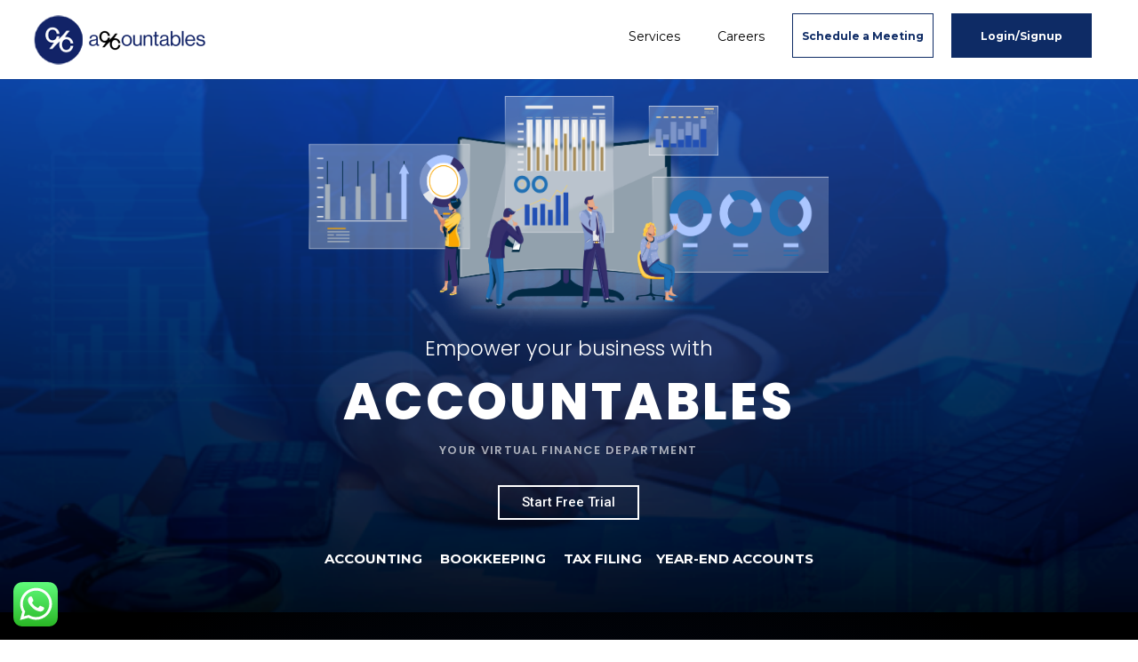

--- FILE ---
content_type: text/html; charset=utf-8
request_url: https://www.google.com/recaptcha/api2/anchor?ar=1&k=6LcZz60UAAAAAOqaKFeot1OAp2i5lHFOXprfl5-B&co=aHR0cHM6Ly9hY2NvdW50YWJsZXMuY29tOjQ0Mw..&hl=en&v=PoyoqOPhxBO7pBk68S4YbpHZ&size=invisible&anchor-ms=20000&execute-ms=30000&cb=e1tiqbxx3qcx
body_size: 48912
content:
<!DOCTYPE HTML><html dir="ltr" lang="en"><head><meta http-equiv="Content-Type" content="text/html; charset=UTF-8">
<meta http-equiv="X-UA-Compatible" content="IE=edge">
<title>reCAPTCHA</title>
<style type="text/css">
/* cyrillic-ext */
@font-face {
  font-family: 'Roboto';
  font-style: normal;
  font-weight: 400;
  font-stretch: 100%;
  src: url(//fonts.gstatic.com/s/roboto/v48/KFO7CnqEu92Fr1ME7kSn66aGLdTylUAMa3GUBHMdazTgWw.woff2) format('woff2');
  unicode-range: U+0460-052F, U+1C80-1C8A, U+20B4, U+2DE0-2DFF, U+A640-A69F, U+FE2E-FE2F;
}
/* cyrillic */
@font-face {
  font-family: 'Roboto';
  font-style: normal;
  font-weight: 400;
  font-stretch: 100%;
  src: url(//fonts.gstatic.com/s/roboto/v48/KFO7CnqEu92Fr1ME7kSn66aGLdTylUAMa3iUBHMdazTgWw.woff2) format('woff2');
  unicode-range: U+0301, U+0400-045F, U+0490-0491, U+04B0-04B1, U+2116;
}
/* greek-ext */
@font-face {
  font-family: 'Roboto';
  font-style: normal;
  font-weight: 400;
  font-stretch: 100%;
  src: url(//fonts.gstatic.com/s/roboto/v48/KFO7CnqEu92Fr1ME7kSn66aGLdTylUAMa3CUBHMdazTgWw.woff2) format('woff2');
  unicode-range: U+1F00-1FFF;
}
/* greek */
@font-face {
  font-family: 'Roboto';
  font-style: normal;
  font-weight: 400;
  font-stretch: 100%;
  src: url(//fonts.gstatic.com/s/roboto/v48/KFO7CnqEu92Fr1ME7kSn66aGLdTylUAMa3-UBHMdazTgWw.woff2) format('woff2');
  unicode-range: U+0370-0377, U+037A-037F, U+0384-038A, U+038C, U+038E-03A1, U+03A3-03FF;
}
/* math */
@font-face {
  font-family: 'Roboto';
  font-style: normal;
  font-weight: 400;
  font-stretch: 100%;
  src: url(//fonts.gstatic.com/s/roboto/v48/KFO7CnqEu92Fr1ME7kSn66aGLdTylUAMawCUBHMdazTgWw.woff2) format('woff2');
  unicode-range: U+0302-0303, U+0305, U+0307-0308, U+0310, U+0312, U+0315, U+031A, U+0326-0327, U+032C, U+032F-0330, U+0332-0333, U+0338, U+033A, U+0346, U+034D, U+0391-03A1, U+03A3-03A9, U+03B1-03C9, U+03D1, U+03D5-03D6, U+03F0-03F1, U+03F4-03F5, U+2016-2017, U+2034-2038, U+203C, U+2040, U+2043, U+2047, U+2050, U+2057, U+205F, U+2070-2071, U+2074-208E, U+2090-209C, U+20D0-20DC, U+20E1, U+20E5-20EF, U+2100-2112, U+2114-2115, U+2117-2121, U+2123-214F, U+2190, U+2192, U+2194-21AE, U+21B0-21E5, U+21F1-21F2, U+21F4-2211, U+2213-2214, U+2216-22FF, U+2308-230B, U+2310, U+2319, U+231C-2321, U+2336-237A, U+237C, U+2395, U+239B-23B7, U+23D0, U+23DC-23E1, U+2474-2475, U+25AF, U+25B3, U+25B7, U+25BD, U+25C1, U+25CA, U+25CC, U+25FB, U+266D-266F, U+27C0-27FF, U+2900-2AFF, U+2B0E-2B11, U+2B30-2B4C, U+2BFE, U+3030, U+FF5B, U+FF5D, U+1D400-1D7FF, U+1EE00-1EEFF;
}
/* symbols */
@font-face {
  font-family: 'Roboto';
  font-style: normal;
  font-weight: 400;
  font-stretch: 100%;
  src: url(//fonts.gstatic.com/s/roboto/v48/KFO7CnqEu92Fr1ME7kSn66aGLdTylUAMaxKUBHMdazTgWw.woff2) format('woff2');
  unicode-range: U+0001-000C, U+000E-001F, U+007F-009F, U+20DD-20E0, U+20E2-20E4, U+2150-218F, U+2190, U+2192, U+2194-2199, U+21AF, U+21E6-21F0, U+21F3, U+2218-2219, U+2299, U+22C4-22C6, U+2300-243F, U+2440-244A, U+2460-24FF, U+25A0-27BF, U+2800-28FF, U+2921-2922, U+2981, U+29BF, U+29EB, U+2B00-2BFF, U+4DC0-4DFF, U+FFF9-FFFB, U+10140-1018E, U+10190-1019C, U+101A0, U+101D0-101FD, U+102E0-102FB, U+10E60-10E7E, U+1D2C0-1D2D3, U+1D2E0-1D37F, U+1F000-1F0FF, U+1F100-1F1AD, U+1F1E6-1F1FF, U+1F30D-1F30F, U+1F315, U+1F31C, U+1F31E, U+1F320-1F32C, U+1F336, U+1F378, U+1F37D, U+1F382, U+1F393-1F39F, U+1F3A7-1F3A8, U+1F3AC-1F3AF, U+1F3C2, U+1F3C4-1F3C6, U+1F3CA-1F3CE, U+1F3D4-1F3E0, U+1F3ED, U+1F3F1-1F3F3, U+1F3F5-1F3F7, U+1F408, U+1F415, U+1F41F, U+1F426, U+1F43F, U+1F441-1F442, U+1F444, U+1F446-1F449, U+1F44C-1F44E, U+1F453, U+1F46A, U+1F47D, U+1F4A3, U+1F4B0, U+1F4B3, U+1F4B9, U+1F4BB, U+1F4BF, U+1F4C8-1F4CB, U+1F4D6, U+1F4DA, U+1F4DF, U+1F4E3-1F4E6, U+1F4EA-1F4ED, U+1F4F7, U+1F4F9-1F4FB, U+1F4FD-1F4FE, U+1F503, U+1F507-1F50B, U+1F50D, U+1F512-1F513, U+1F53E-1F54A, U+1F54F-1F5FA, U+1F610, U+1F650-1F67F, U+1F687, U+1F68D, U+1F691, U+1F694, U+1F698, U+1F6AD, U+1F6B2, U+1F6B9-1F6BA, U+1F6BC, U+1F6C6-1F6CF, U+1F6D3-1F6D7, U+1F6E0-1F6EA, U+1F6F0-1F6F3, U+1F6F7-1F6FC, U+1F700-1F7FF, U+1F800-1F80B, U+1F810-1F847, U+1F850-1F859, U+1F860-1F887, U+1F890-1F8AD, U+1F8B0-1F8BB, U+1F8C0-1F8C1, U+1F900-1F90B, U+1F93B, U+1F946, U+1F984, U+1F996, U+1F9E9, U+1FA00-1FA6F, U+1FA70-1FA7C, U+1FA80-1FA89, U+1FA8F-1FAC6, U+1FACE-1FADC, U+1FADF-1FAE9, U+1FAF0-1FAF8, U+1FB00-1FBFF;
}
/* vietnamese */
@font-face {
  font-family: 'Roboto';
  font-style: normal;
  font-weight: 400;
  font-stretch: 100%;
  src: url(//fonts.gstatic.com/s/roboto/v48/KFO7CnqEu92Fr1ME7kSn66aGLdTylUAMa3OUBHMdazTgWw.woff2) format('woff2');
  unicode-range: U+0102-0103, U+0110-0111, U+0128-0129, U+0168-0169, U+01A0-01A1, U+01AF-01B0, U+0300-0301, U+0303-0304, U+0308-0309, U+0323, U+0329, U+1EA0-1EF9, U+20AB;
}
/* latin-ext */
@font-face {
  font-family: 'Roboto';
  font-style: normal;
  font-weight: 400;
  font-stretch: 100%;
  src: url(//fonts.gstatic.com/s/roboto/v48/KFO7CnqEu92Fr1ME7kSn66aGLdTylUAMa3KUBHMdazTgWw.woff2) format('woff2');
  unicode-range: U+0100-02BA, U+02BD-02C5, U+02C7-02CC, U+02CE-02D7, U+02DD-02FF, U+0304, U+0308, U+0329, U+1D00-1DBF, U+1E00-1E9F, U+1EF2-1EFF, U+2020, U+20A0-20AB, U+20AD-20C0, U+2113, U+2C60-2C7F, U+A720-A7FF;
}
/* latin */
@font-face {
  font-family: 'Roboto';
  font-style: normal;
  font-weight: 400;
  font-stretch: 100%;
  src: url(//fonts.gstatic.com/s/roboto/v48/KFO7CnqEu92Fr1ME7kSn66aGLdTylUAMa3yUBHMdazQ.woff2) format('woff2');
  unicode-range: U+0000-00FF, U+0131, U+0152-0153, U+02BB-02BC, U+02C6, U+02DA, U+02DC, U+0304, U+0308, U+0329, U+2000-206F, U+20AC, U+2122, U+2191, U+2193, U+2212, U+2215, U+FEFF, U+FFFD;
}
/* cyrillic-ext */
@font-face {
  font-family: 'Roboto';
  font-style: normal;
  font-weight: 500;
  font-stretch: 100%;
  src: url(//fonts.gstatic.com/s/roboto/v48/KFO7CnqEu92Fr1ME7kSn66aGLdTylUAMa3GUBHMdazTgWw.woff2) format('woff2');
  unicode-range: U+0460-052F, U+1C80-1C8A, U+20B4, U+2DE0-2DFF, U+A640-A69F, U+FE2E-FE2F;
}
/* cyrillic */
@font-face {
  font-family: 'Roboto';
  font-style: normal;
  font-weight: 500;
  font-stretch: 100%;
  src: url(//fonts.gstatic.com/s/roboto/v48/KFO7CnqEu92Fr1ME7kSn66aGLdTylUAMa3iUBHMdazTgWw.woff2) format('woff2');
  unicode-range: U+0301, U+0400-045F, U+0490-0491, U+04B0-04B1, U+2116;
}
/* greek-ext */
@font-face {
  font-family: 'Roboto';
  font-style: normal;
  font-weight: 500;
  font-stretch: 100%;
  src: url(//fonts.gstatic.com/s/roboto/v48/KFO7CnqEu92Fr1ME7kSn66aGLdTylUAMa3CUBHMdazTgWw.woff2) format('woff2');
  unicode-range: U+1F00-1FFF;
}
/* greek */
@font-face {
  font-family: 'Roboto';
  font-style: normal;
  font-weight: 500;
  font-stretch: 100%;
  src: url(//fonts.gstatic.com/s/roboto/v48/KFO7CnqEu92Fr1ME7kSn66aGLdTylUAMa3-UBHMdazTgWw.woff2) format('woff2');
  unicode-range: U+0370-0377, U+037A-037F, U+0384-038A, U+038C, U+038E-03A1, U+03A3-03FF;
}
/* math */
@font-face {
  font-family: 'Roboto';
  font-style: normal;
  font-weight: 500;
  font-stretch: 100%;
  src: url(//fonts.gstatic.com/s/roboto/v48/KFO7CnqEu92Fr1ME7kSn66aGLdTylUAMawCUBHMdazTgWw.woff2) format('woff2');
  unicode-range: U+0302-0303, U+0305, U+0307-0308, U+0310, U+0312, U+0315, U+031A, U+0326-0327, U+032C, U+032F-0330, U+0332-0333, U+0338, U+033A, U+0346, U+034D, U+0391-03A1, U+03A3-03A9, U+03B1-03C9, U+03D1, U+03D5-03D6, U+03F0-03F1, U+03F4-03F5, U+2016-2017, U+2034-2038, U+203C, U+2040, U+2043, U+2047, U+2050, U+2057, U+205F, U+2070-2071, U+2074-208E, U+2090-209C, U+20D0-20DC, U+20E1, U+20E5-20EF, U+2100-2112, U+2114-2115, U+2117-2121, U+2123-214F, U+2190, U+2192, U+2194-21AE, U+21B0-21E5, U+21F1-21F2, U+21F4-2211, U+2213-2214, U+2216-22FF, U+2308-230B, U+2310, U+2319, U+231C-2321, U+2336-237A, U+237C, U+2395, U+239B-23B7, U+23D0, U+23DC-23E1, U+2474-2475, U+25AF, U+25B3, U+25B7, U+25BD, U+25C1, U+25CA, U+25CC, U+25FB, U+266D-266F, U+27C0-27FF, U+2900-2AFF, U+2B0E-2B11, U+2B30-2B4C, U+2BFE, U+3030, U+FF5B, U+FF5D, U+1D400-1D7FF, U+1EE00-1EEFF;
}
/* symbols */
@font-face {
  font-family: 'Roboto';
  font-style: normal;
  font-weight: 500;
  font-stretch: 100%;
  src: url(//fonts.gstatic.com/s/roboto/v48/KFO7CnqEu92Fr1ME7kSn66aGLdTylUAMaxKUBHMdazTgWw.woff2) format('woff2');
  unicode-range: U+0001-000C, U+000E-001F, U+007F-009F, U+20DD-20E0, U+20E2-20E4, U+2150-218F, U+2190, U+2192, U+2194-2199, U+21AF, U+21E6-21F0, U+21F3, U+2218-2219, U+2299, U+22C4-22C6, U+2300-243F, U+2440-244A, U+2460-24FF, U+25A0-27BF, U+2800-28FF, U+2921-2922, U+2981, U+29BF, U+29EB, U+2B00-2BFF, U+4DC0-4DFF, U+FFF9-FFFB, U+10140-1018E, U+10190-1019C, U+101A0, U+101D0-101FD, U+102E0-102FB, U+10E60-10E7E, U+1D2C0-1D2D3, U+1D2E0-1D37F, U+1F000-1F0FF, U+1F100-1F1AD, U+1F1E6-1F1FF, U+1F30D-1F30F, U+1F315, U+1F31C, U+1F31E, U+1F320-1F32C, U+1F336, U+1F378, U+1F37D, U+1F382, U+1F393-1F39F, U+1F3A7-1F3A8, U+1F3AC-1F3AF, U+1F3C2, U+1F3C4-1F3C6, U+1F3CA-1F3CE, U+1F3D4-1F3E0, U+1F3ED, U+1F3F1-1F3F3, U+1F3F5-1F3F7, U+1F408, U+1F415, U+1F41F, U+1F426, U+1F43F, U+1F441-1F442, U+1F444, U+1F446-1F449, U+1F44C-1F44E, U+1F453, U+1F46A, U+1F47D, U+1F4A3, U+1F4B0, U+1F4B3, U+1F4B9, U+1F4BB, U+1F4BF, U+1F4C8-1F4CB, U+1F4D6, U+1F4DA, U+1F4DF, U+1F4E3-1F4E6, U+1F4EA-1F4ED, U+1F4F7, U+1F4F9-1F4FB, U+1F4FD-1F4FE, U+1F503, U+1F507-1F50B, U+1F50D, U+1F512-1F513, U+1F53E-1F54A, U+1F54F-1F5FA, U+1F610, U+1F650-1F67F, U+1F687, U+1F68D, U+1F691, U+1F694, U+1F698, U+1F6AD, U+1F6B2, U+1F6B9-1F6BA, U+1F6BC, U+1F6C6-1F6CF, U+1F6D3-1F6D7, U+1F6E0-1F6EA, U+1F6F0-1F6F3, U+1F6F7-1F6FC, U+1F700-1F7FF, U+1F800-1F80B, U+1F810-1F847, U+1F850-1F859, U+1F860-1F887, U+1F890-1F8AD, U+1F8B0-1F8BB, U+1F8C0-1F8C1, U+1F900-1F90B, U+1F93B, U+1F946, U+1F984, U+1F996, U+1F9E9, U+1FA00-1FA6F, U+1FA70-1FA7C, U+1FA80-1FA89, U+1FA8F-1FAC6, U+1FACE-1FADC, U+1FADF-1FAE9, U+1FAF0-1FAF8, U+1FB00-1FBFF;
}
/* vietnamese */
@font-face {
  font-family: 'Roboto';
  font-style: normal;
  font-weight: 500;
  font-stretch: 100%;
  src: url(//fonts.gstatic.com/s/roboto/v48/KFO7CnqEu92Fr1ME7kSn66aGLdTylUAMa3OUBHMdazTgWw.woff2) format('woff2');
  unicode-range: U+0102-0103, U+0110-0111, U+0128-0129, U+0168-0169, U+01A0-01A1, U+01AF-01B0, U+0300-0301, U+0303-0304, U+0308-0309, U+0323, U+0329, U+1EA0-1EF9, U+20AB;
}
/* latin-ext */
@font-face {
  font-family: 'Roboto';
  font-style: normal;
  font-weight: 500;
  font-stretch: 100%;
  src: url(//fonts.gstatic.com/s/roboto/v48/KFO7CnqEu92Fr1ME7kSn66aGLdTylUAMa3KUBHMdazTgWw.woff2) format('woff2');
  unicode-range: U+0100-02BA, U+02BD-02C5, U+02C7-02CC, U+02CE-02D7, U+02DD-02FF, U+0304, U+0308, U+0329, U+1D00-1DBF, U+1E00-1E9F, U+1EF2-1EFF, U+2020, U+20A0-20AB, U+20AD-20C0, U+2113, U+2C60-2C7F, U+A720-A7FF;
}
/* latin */
@font-face {
  font-family: 'Roboto';
  font-style: normal;
  font-weight: 500;
  font-stretch: 100%;
  src: url(//fonts.gstatic.com/s/roboto/v48/KFO7CnqEu92Fr1ME7kSn66aGLdTylUAMa3yUBHMdazQ.woff2) format('woff2');
  unicode-range: U+0000-00FF, U+0131, U+0152-0153, U+02BB-02BC, U+02C6, U+02DA, U+02DC, U+0304, U+0308, U+0329, U+2000-206F, U+20AC, U+2122, U+2191, U+2193, U+2212, U+2215, U+FEFF, U+FFFD;
}
/* cyrillic-ext */
@font-face {
  font-family: 'Roboto';
  font-style: normal;
  font-weight: 900;
  font-stretch: 100%;
  src: url(//fonts.gstatic.com/s/roboto/v48/KFO7CnqEu92Fr1ME7kSn66aGLdTylUAMa3GUBHMdazTgWw.woff2) format('woff2');
  unicode-range: U+0460-052F, U+1C80-1C8A, U+20B4, U+2DE0-2DFF, U+A640-A69F, U+FE2E-FE2F;
}
/* cyrillic */
@font-face {
  font-family: 'Roboto';
  font-style: normal;
  font-weight: 900;
  font-stretch: 100%;
  src: url(//fonts.gstatic.com/s/roboto/v48/KFO7CnqEu92Fr1ME7kSn66aGLdTylUAMa3iUBHMdazTgWw.woff2) format('woff2');
  unicode-range: U+0301, U+0400-045F, U+0490-0491, U+04B0-04B1, U+2116;
}
/* greek-ext */
@font-face {
  font-family: 'Roboto';
  font-style: normal;
  font-weight: 900;
  font-stretch: 100%;
  src: url(//fonts.gstatic.com/s/roboto/v48/KFO7CnqEu92Fr1ME7kSn66aGLdTylUAMa3CUBHMdazTgWw.woff2) format('woff2');
  unicode-range: U+1F00-1FFF;
}
/* greek */
@font-face {
  font-family: 'Roboto';
  font-style: normal;
  font-weight: 900;
  font-stretch: 100%;
  src: url(//fonts.gstatic.com/s/roboto/v48/KFO7CnqEu92Fr1ME7kSn66aGLdTylUAMa3-UBHMdazTgWw.woff2) format('woff2');
  unicode-range: U+0370-0377, U+037A-037F, U+0384-038A, U+038C, U+038E-03A1, U+03A3-03FF;
}
/* math */
@font-face {
  font-family: 'Roboto';
  font-style: normal;
  font-weight: 900;
  font-stretch: 100%;
  src: url(//fonts.gstatic.com/s/roboto/v48/KFO7CnqEu92Fr1ME7kSn66aGLdTylUAMawCUBHMdazTgWw.woff2) format('woff2');
  unicode-range: U+0302-0303, U+0305, U+0307-0308, U+0310, U+0312, U+0315, U+031A, U+0326-0327, U+032C, U+032F-0330, U+0332-0333, U+0338, U+033A, U+0346, U+034D, U+0391-03A1, U+03A3-03A9, U+03B1-03C9, U+03D1, U+03D5-03D6, U+03F0-03F1, U+03F4-03F5, U+2016-2017, U+2034-2038, U+203C, U+2040, U+2043, U+2047, U+2050, U+2057, U+205F, U+2070-2071, U+2074-208E, U+2090-209C, U+20D0-20DC, U+20E1, U+20E5-20EF, U+2100-2112, U+2114-2115, U+2117-2121, U+2123-214F, U+2190, U+2192, U+2194-21AE, U+21B0-21E5, U+21F1-21F2, U+21F4-2211, U+2213-2214, U+2216-22FF, U+2308-230B, U+2310, U+2319, U+231C-2321, U+2336-237A, U+237C, U+2395, U+239B-23B7, U+23D0, U+23DC-23E1, U+2474-2475, U+25AF, U+25B3, U+25B7, U+25BD, U+25C1, U+25CA, U+25CC, U+25FB, U+266D-266F, U+27C0-27FF, U+2900-2AFF, U+2B0E-2B11, U+2B30-2B4C, U+2BFE, U+3030, U+FF5B, U+FF5D, U+1D400-1D7FF, U+1EE00-1EEFF;
}
/* symbols */
@font-face {
  font-family: 'Roboto';
  font-style: normal;
  font-weight: 900;
  font-stretch: 100%;
  src: url(//fonts.gstatic.com/s/roboto/v48/KFO7CnqEu92Fr1ME7kSn66aGLdTylUAMaxKUBHMdazTgWw.woff2) format('woff2');
  unicode-range: U+0001-000C, U+000E-001F, U+007F-009F, U+20DD-20E0, U+20E2-20E4, U+2150-218F, U+2190, U+2192, U+2194-2199, U+21AF, U+21E6-21F0, U+21F3, U+2218-2219, U+2299, U+22C4-22C6, U+2300-243F, U+2440-244A, U+2460-24FF, U+25A0-27BF, U+2800-28FF, U+2921-2922, U+2981, U+29BF, U+29EB, U+2B00-2BFF, U+4DC0-4DFF, U+FFF9-FFFB, U+10140-1018E, U+10190-1019C, U+101A0, U+101D0-101FD, U+102E0-102FB, U+10E60-10E7E, U+1D2C0-1D2D3, U+1D2E0-1D37F, U+1F000-1F0FF, U+1F100-1F1AD, U+1F1E6-1F1FF, U+1F30D-1F30F, U+1F315, U+1F31C, U+1F31E, U+1F320-1F32C, U+1F336, U+1F378, U+1F37D, U+1F382, U+1F393-1F39F, U+1F3A7-1F3A8, U+1F3AC-1F3AF, U+1F3C2, U+1F3C4-1F3C6, U+1F3CA-1F3CE, U+1F3D4-1F3E0, U+1F3ED, U+1F3F1-1F3F3, U+1F3F5-1F3F7, U+1F408, U+1F415, U+1F41F, U+1F426, U+1F43F, U+1F441-1F442, U+1F444, U+1F446-1F449, U+1F44C-1F44E, U+1F453, U+1F46A, U+1F47D, U+1F4A3, U+1F4B0, U+1F4B3, U+1F4B9, U+1F4BB, U+1F4BF, U+1F4C8-1F4CB, U+1F4D6, U+1F4DA, U+1F4DF, U+1F4E3-1F4E6, U+1F4EA-1F4ED, U+1F4F7, U+1F4F9-1F4FB, U+1F4FD-1F4FE, U+1F503, U+1F507-1F50B, U+1F50D, U+1F512-1F513, U+1F53E-1F54A, U+1F54F-1F5FA, U+1F610, U+1F650-1F67F, U+1F687, U+1F68D, U+1F691, U+1F694, U+1F698, U+1F6AD, U+1F6B2, U+1F6B9-1F6BA, U+1F6BC, U+1F6C6-1F6CF, U+1F6D3-1F6D7, U+1F6E0-1F6EA, U+1F6F0-1F6F3, U+1F6F7-1F6FC, U+1F700-1F7FF, U+1F800-1F80B, U+1F810-1F847, U+1F850-1F859, U+1F860-1F887, U+1F890-1F8AD, U+1F8B0-1F8BB, U+1F8C0-1F8C1, U+1F900-1F90B, U+1F93B, U+1F946, U+1F984, U+1F996, U+1F9E9, U+1FA00-1FA6F, U+1FA70-1FA7C, U+1FA80-1FA89, U+1FA8F-1FAC6, U+1FACE-1FADC, U+1FADF-1FAE9, U+1FAF0-1FAF8, U+1FB00-1FBFF;
}
/* vietnamese */
@font-face {
  font-family: 'Roboto';
  font-style: normal;
  font-weight: 900;
  font-stretch: 100%;
  src: url(//fonts.gstatic.com/s/roboto/v48/KFO7CnqEu92Fr1ME7kSn66aGLdTylUAMa3OUBHMdazTgWw.woff2) format('woff2');
  unicode-range: U+0102-0103, U+0110-0111, U+0128-0129, U+0168-0169, U+01A0-01A1, U+01AF-01B0, U+0300-0301, U+0303-0304, U+0308-0309, U+0323, U+0329, U+1EA0-1EF9, U+20AB;
}
/* latin-ext */
@font-face {
  font-family: 'Roboto';
  font-style: normal;
  font-weight: 900;
  font-stretch: 100%;
  src: url(//fonts.gstatic.com/s/roboto/v48/KFO7CnqEu92Fr1ME7kSn66aGLdTylUAMa3KUBHMdazTgWw.woff2) format('woff2');
  unicode-range: U+0100-02BA, U+02BD-02C5, U+02C7-02CC, U+02CE-02D7, U+02DD-02FF, U+0304, U+0308, U+0329, U+1D00-1DBF, U+1E00-1E9F, U+1EF2-1EFF, U+2020, U+20A0-20AB, U+20AD-20C0, U+2113, U+2C60-2C7F, U+A720-A7FF;
}
/* latin */
@font-face {
  font-family: 'Roboto';
  font-style: normal;
  font-weight: 900;
  font-stretch: 100%;
  src: url(//fonts.gstatic.com/s/roboto/v48/KFO7CnqEu92Fr1ME7kSn66aGLdTylUAMa3yUBHMdazQ.woff2) format('woff2');
  unicode-range: U+0000-00FF, U+0131, U+0152-0153, U+02BB-02BC, U+02C6, U+02DA, U+02DC, U+0304, U+0308, U+0329, U+2000-206F, U+20AC, U+2122, U+2191, U+2193, U+2212, U+2215, U+FEFF, U+FFFD;
}

</style>
<link rel="stylesheet" type="text/css" href="https://www.gstatic.com/recaptcha/releases/PoyoqOPhxBO7pBk68S4YbpHZ/styles__ltr.css">
<script nonce="lNzc7_y-HjPvvr8OK-5pjw" type="text/javascript">window['__recaptcha_api'] = 'https://www.google.com/recaptcha/api2/';</script>
<script type="text/javascript" src="https://www.gstatic.com/recaptcha/releases/PoyoqOPhxBO7pBk68S4YbpHZ/recaptcha__en.js" nonce="lNzc7_y-HjPvvr8OK-5pjw">
      
    </script></head>
<body><div id="rc-anchor-alert" class="rc-anchor-alert"></div>
<input type="hidden" id="recaptcha-token" value="[base64]">
<script type="text/javascript" nonce="lNzc7_y-HjPvvr8OK-5pjw">
      recaptcha.anchor.Main.init("[\x22ainput\x22,[\x22bgdata\x22,\x22\x22,\[base64]/[base64]/[base64]/[base64]/[base64]/UltsKytdPUU6KEU8MjA0OD9SW2wrK109RT4+NnwxOTI6KChFJjY0NTEyKT09NTUyOTYmJk0rMTxjLmxlbmd0aCYmKGMuY2hhckNvZGVBdChNKzEpJjY0NTEyKT09NTYzMjA/[base64]/[base64]/[base64]/[base64]/[base64]/[base64]/[base64]\x22,\[base64]\\u003d\x22,\x22S8Odwo4cK8Oow45VwovDn8O8c34OSsKrw6hjQMKtSWLDucOzwo1DfcOXw43CggDCpjwWwqUkwpBDa8KITcKwJQXDo158ecKGwr3Dj8KRw6bDhMKaw5fDpCvCsmjCu8KowqvCkcKxw6HCgSbDucKbC8KPS3rDicO6wpTDmMOZw7/CssOIwq0HYcKCwql3bjI2wqQUwqIdBcKvwpvDqU/DmcKBw5bCn8OsLUFGwoI3wqHCvMKmwrMtGcKeJ0DDocOKwrzCtMOPwrDCiT3DkyHCqsOAw4LDj8OfwpsKwppqIMOfwr81wpJcfsOZwqAeZMKuw5tJTMKOwrVuw5lAw5HCnCPDjgrCs0zCt8O/OcKVw4tIwrzDlMOQF8OMID4XBcKGTw55VcOOJsKed8OiLcOSwrnDk3HDlsKEw6DCmCLDqiVCejDCmDUaw5RQw7Y3wr7CtRzDpTXDhMKJH8OXwoBQwq7DkMKRw4PDr1xUcMK/[base64]/CsD0nw7kSwqdOaUPDhDgow6zDlMO8M8K6w4B4ABNgNBvDr8KTI33CssO/JlZDwrTCl25Ww4XDoMOiScObw5XCu8OqXEQ4NsOnwrMPQcOFTFk5N8OJw7jCk8OPw47Ch8K4PcKmwrA2EcKCwqvCihrDocOSfmfDvxABwqtzwr3CrMOuwoJSXWvDhMOzFhxULGJtwqTDlFNjw6XCrcKZWsOMFWx5w74iB8Kxw5HChMO2wr/CmMOdW1ReLDJNFEMGwrbDvGNccMOowrQdwolbEMKTHsK0KsKXw7DDk8KON8O7wqHCl8Kww64zw4kjw6QSdcK3bh1XwqbDgMOswpbCgcOIwqXDr23CrXnDtMOVwrF4wq7Cj8KTd8K0wph3YMOnw6TCsiUSHsKswp8Ww6sPwqHDh8K/wq9FL8K/[base64]/[base64]/CrRvDsnBVwp7DkcKKJiFGWTfDiRBfwqHCmcOcw57CsFHCkMKdw7ZDw7bDlcKzw4BBU8O/woXChSPCjQXCmHJCXC7DuHM3eQI3wr9IbsOmVnExcT3DoMO3w7ciw45yw67Djz7DlGjCscKxwpDCosK0wpFyU8OLCcOFNHpPJMKOwrbCnhFwH2zDmMK/[base64]/BcK/S395cSh9w5fDv3x3UMOCdMOMe10yUUJHGsOtw7HCpMKdXcKJYwJTAGXCqjFLLR3CvMOAwpbCpxvCq1rDsMOFw6fCjjbDm0HCucOBFsKlJ8KhwoXCp8O9LMKee8Otw4TCnDXCoUTCnFsTw6/CtMO3ayBHwrPDqDhew6Ekw41WwqM2LUstw7gGw4c0W3sRKlHDrFXCmMOVWA82wqMBQFTDoV4BB8O4QsOjw5zCngDChsOvwoTCocO1VMO2ZBDCuBFNw5jDrm3DlcO3w68Zwq/Du8KVASjDmjwPwqbDrgtNeD7DjMOqwqsTw6vDojZ4JMKhw6Jgwp3DhsKCw47DkUckw6LCgcKawppVwpRSJsOkw5nClMKIF8O7L8KYwqXCiMKTw7V0w7rCncKrw4BaQ8KaX8KjJcO/w7zCqVDCv8O6DhrDvnrCmHgTworCusK6LcOSwq8FwqofEHwUwqk1BcK4w447BkUCwrcVwpPDqG3CkMKXOUISw7XCuBxQC8OWwoPDpcOcwpfCmnDDgsKOag5pwo/[base64]/[base64]/CpMK9w47DvcO+FhrCs8K+G8KZwpU+R8OtG8KBNsOUNGsIwrQdSsOwFzLDvGvDj1/DkcOoexjDmF/CrcOhwoLDqEbCq8OHwpw8FEgHwoZ2w6kYwqPDn8KxBMKiNMK9KxTDs8KOUMOZQT1TwozCusKTwpXDvcKxw7nDrsKHw6RSwqXChcOIUMOsE8K0w7BEwqM7wqAtCmbDvMOqNMOewo8Uwr5OwoMWdjJ4w5MZwrJQNcKOWHlLw6vDl8Oxw5nCosKzfQDCuAjDlyDDn3/CrsKLPcO+aQ7DiMO3KMKAw7RZLyHDhW/DmxjCswQewq/[base64]/[base64]/CnERmfkzDosKcA2tywp7Dk8OPwpNqw6fDk8KRwofCh1VGb2QSwoYHwpjCjUI9w60/w5QQwq/CksORdsKYL8O/wprCqMKwwrjCj0R7w57CtsObeTgiOMOYFgDDh27CgD3ChcKNYMK2w5nDmsO6flvCvcO4w5YjJcKww4bDtlzCuMKMMW/DiUvCqQDDqE3Dn8OFwrJ+w5PCoirCtXI3wp49w5ByAcKnZMKdw5VIwootw67Cu0nCrmcZw6DCpCzCnA3Cjyw8woXDocOkwqZYVV7DrBDCusKew409w5PDj8K+wo7CmF/CjMOEwqHDt8Oww7EROy/CgXTCoi4VCU7DiHQgw7USw6fCmFTCu2/Cn8KawoDCqQ4AwrTCmcOtwow/asOgwpZJMFHDvVIgWsONw40Lw73Cn8Obwo/DjMOTDDDDqMKWwqXCkzXDqMKXOMKLw6bCn8KDwp3CrxcbPMK2aXF1w7l/wrB3wocww59ow47DtFslIMOhwqlSw5xlKnQ9w4vDlhfCssKhwqnDpDbCk8OCwrjCrcOOXC9WJEAXKRQ+bcOSw5fCh8Kgw7pHIkErL8KOwpgUbVPDpk9pYUbDiQpTLQoDwobDp8KJHDNyw6NVw5hzw6TDoVrDtMO6KF/DgsOkw5ZewoxfwpF9w7zCni4BIcK7ScKOwr4Lw5k4WMOCYRBwf3zClyjDssOuwpjCuHUAwovDq1jDkcKiVUPDksOad8Ohw5tGXkPDo3YcHH/DssKPfcOlwoA+wokPBgFBw7vCoMK2L8KFwqN6woXCtcK7TcK/VSMzwrUDbsKOwo3CsSvCsMOaQ8OjfV/DlV1eJMKXwp0tw5vDu8O6LxBsc3ljwpQkwqwgN8Kdw5o1wqfDoW10wqPCmHF0wq/CgVJcd8OuwqXDpcO2w7zCpwVDOlTCnMO7UzZ3QcK5IxTChnbCucK/VVbCtQkfOwfCpT7CrcKGwrbDkcOGc3DDlH8/wrbDlx0/[base64]/TMOtw7zDhsO9wqLCucOiwr3Cum1ywp8FX2PChTVMdGPDvgHCsMK4w6jDhkElwrB4w7ESwrgoFMKQTcORRjjDrcK4w7c/Fj5YYsOYKSQBZMKQwohJOMObD8OgWsKfWSjDhkVSP8KSw6lfwqHCjsK0wqvCh8KgTCMzwpBsF8OUwpDDk8K/LsKoAMKlwrhDw41Iwo/DnFTCpMOyMWcdUFvDuXrDlkgZckZRc1XDqEnDjXzDj8OZcygZQMKsw7TDvVXDj0LDucKuwr7DoMO0wopxwoxFJy/Cp3vCm2LCohHDlTTDmMKCY8KyCsKww4zDiDprRGfDusKIw6UqwrhdZzzDrEMdAlVVw687CS1aw5o7w4HDkcOWwo5/R8KIwqMeDkJXSF/[base64]/MsKOwoRnw5wgwoXDqDMmw5NHL8K6RxTClsKWKcOdHHzCpRvCvBYkPzcWHsOsbcOBw7Aww6xABcOLwqbDj2ErPEnDmcOlwqVLfcODGH7DhMOhwpnCksKpwo5ew5B1a0MaLUHDiV/CnjvClyrCrcKvTMKgZMOWLy7Do8OjbHvDoUhdDwHDkcK2bcKqwqU+bWMtdMKSMcKdwotsXMKmw7zDmm0mEhzCkCZbwrAxwrTCjVPDjTdhw4JUwq/Cr3DCs8KnScKmwobCrgBMwpfDnlhmScKJdVwyw5UHwoc4w7B3w6w1L8Ore8OXbsOKPsO1GsO2wrbDrnfCiAvDl8KtwrvCusOVV0nDmhYRwpbCn8OkwqjCicKeTwNDwqhjwpnDnx4IB8Okw6bChhYWwpxKw5g6UsOMw7/Dr2cdZmBpCMKrEsOMwoE+LcOaWUfDgsKSPsOSEMOLwpUfTMO9PMK+w4RWQEbCrT7CgDhnw5BkfFrDu8KbY8K1wqwMesKWesKnPHPCl8OQcsKiwqDDmcKrGhxBwqtdw7TDuS1Uw6/DpgxAw4zCh8KYXyJmIyRbEsOlLDjCqDRRASN8CWfDtjvCq8K0PX8Rwp02CMKLM8OMXMOnwpRMwqzDpVp4PQvCvhlxAj5Ew559cDfCtMOJMUXCmDBUwoUXHCwTw6PDp8ORw6bCtMOjw5FOw7TDgBlPwrXDvMOnw7HCssO/Wyl3LMO0Sw/Cj8KJJ8OLPjHCvgwJw7nCo8Oyw5zDj8Ktw7A6YMKEDBvDucOUw4MxwrbCqgPDqsKcH8OPOMKeRcOTTBhjw5YSWMOfD0/CicOiOhzDrT/CnmhsGcOWw5RRwq1PwoMLw49MwpUxw7lwFQoWwp9Ww6t8Sk/Dq8K0V8KIa8KOAsKITMOsUmXDvxkNw5JLIALCkcO+I24KRcOwaDPCpsOkcMONwrfDucKmSAvDksKqAA7ChcKQw6DCm8OYwpk1c8KtwoU2ITbCuirCr3fCq8OKXsOvOsOHe29awqTDlgVgwrXCsSJ9a8OHwogUJn4mwqjDtsO5JcKaJx8sX3/Di8K6w7hPw47DrVXCjV7CujzDuHpDwo/[base64]/bcOWXzbCqMKtwqJEwpHCscOAFMKWwqvCssOAwocmW8KOw44ScT3DkRUFfMKzwpTDlcOlw40SB37DuT3DnMOAXXPDkD5yQsKMI2bCncKAUMObOsORwoNoBMOew5rCjcO7wpnDlAhPcAfDtlgYw5pww7wpZ8KhwrHCi8Kow6IYw6TChiQdw6jCqMKJwprDvmYgwrB/wrQOK8K5wpPClxjCpWXDmcOfQcKcw67Dh8KBLsKiwqXCkcOnwoxgw4lMVUTDjMKCD3hRwoDCisORw57DgcKEwrx8wrbDscOWwqYJw4/CusONw6fCusOLUiwHRQnDgsK+JcK+UQLDjgcZGFnDsAVKwpnCkHXCicOEwrYTwrk8YHc4TcKfwot0X3ZVwqzClQ0kw5bDmMOqTjl/wooYw4rCqcOWOMOzw4jDh2Iew57ChMO3Fy3CtcK2w6/CmgIBPE1zw51xLMK2fwnCgwvDtcKKBcKCJMOCwqjDlA7CrsOdYcKzwo/Dk8K6EcOfwolPw4TDiDNzWcKDwoplNgnCl0fDh8OYw7bDpsO6w7VZwq/Cn0NFI8OEw6dMwqNjw7Mpw6rCoMKZDsKFwprDrcKAUGcwEDLDvFVQC8KnwoM0XDA1fEDDqn/DlsK3w5E1FcKxw6sLQsOGw5bDiMOBdcKXwq1Mwqt0wrPCj23CujbDjMOWBcKxecKNwq7DvyFwX20xwq3CrsOaVsOPwoNfO8OVeW3DhMK2w6/DlULCmcKUwpDCucKJAsKLVhBCPMOTHxpSwqxww4LCoCV9w55gw5UxeCnDiMKowqRAEsK+wpHCvjlwccOhw43DsXjCi3Aow6oDw5Y2CMKQT0AFwprDjcOgE2Z2w40jw6HDsh9bw7TCmCJIdSnCkz8YesKZw6HDgE1HB8OcV2gDEsKjHisLwpjCq8K/C3/Dp8OGwo3DhiwkwpbDvMOBw4c5w4vDu8OxFcOSHiNXwo7CkwvDhHoSwp7DjE5qw4TCoMKRc01FasOiKUhSKCfCucO+d8KUw6rDmcOGek9jwoJjHcOQRcOkE8ODKcOkDcKNwojCp8ObAFvCsggsw6DCr8KiSMKpw6FxwobDgMOTODFGF8OSw73Cm8KNRSIce8Obwq5/wrbDnXTCpMOUwr5VeMKIY8OcLMKlwq3CpcO4XW4Nw7syw64ywpjCj0zChcKzKsOhw6jDiRtYwrdJwoVFwqtwwoTDkkLDmXzCjk9yw6nDvsOpwovDiQ3DtsOVw6fCumHDl0XDoBfDiMO/[base64]/DjiXDjVPDmFnDpMKVAMKXVMKPQsO4JMOcYjkJFht7YMKBFH4Ew4DCkMOoUsKWwqVrw7MFw7TDrsOQwqgYwrrDm2DCk8OQKMOjwptkYB8KPhvCjjcOXErDmh/[base64]/CsMKZGMKQw7HDj31rwoHClsKIwrp2fwPCpMOTKcK3wqrCrS3Cshc0wpgvwqYgw5ZhJCjDkF4LwoTCgcKpacKQNj/Ck8Kiwodzw7fDrQAYwqg8GjnCoDfCuBBkwp09wq54w6B7aWXDk8KYw488QjBmT1g4S0R3QsOEeCQiw7xKw7nChcO+wph+PDxcw4QjLDNVwpLDpMOreXfCj09KF8K9Sy11f8OCw4/[base64]/Di8OewpHCjsK4S3Njw4jDn8OiMk/CvMK6wrXDicOcwrDCisKvw71Pw47Cl8KNOsOPccOjRxbDj3zDkcKjQy/[base64]/[base64]/DlMOKXig2w6x7f8OWworDtcOPwpcSw4x2w6PCg8OKHMOIeTgTHsOrwroswo/[base64]/DkcK3esKAbDvCs8OsB8KpS3l4NMOld8KPw4/[base64]/CoMKnwqhuNH7CicKbLsOzw6fDsgFpw7HDiw1hwq0yw50PccK8w4Iiwq9rw5fCo0tawpvCkcOCTULCnEouPT5Xw5JdasO/biAIwp5awr3DlcK+DMKyR8KifDTDvcOpOD7CmMOtE1IiMcOCw7zDnz/Dg1cxGsKPTEXDiMKVRmNLPsO/w6rCocKFKU46wp3DtRXCgsKCwqHCjMKnw5pkwq/DpSs4w4cOwoBqw55gfyDDvsOGwr4wwrIkRGczwq1HEcOXw4nDqw1gI8O1e8KZGcKCw4HDqsKqJcKkDMOwwpTDun7CqW/[base64]/ChEVkwqrDvATCnlbDkhsfw6PDr8KqwpfDimZoTsO6w5wCKyQvwpVTw7wGKsOEw5h4wqYmIG9/wrpaO8KxwoXDucKCwrg8dMKOw7bDjsKDw60IOQDCgMKNYcKgagLDoSAJwpTDshnCk1hYwrTCpcOICcOLJhnCn8KLwqEDN8Otw43DvSkowocgM8OvZsKvw7/Ds8O0HcKowrR6IcOrO8O/E0BuwqbDlQzDihzDvjXCo1PChiR/XG8ZUG9fwr7DhMOywp9kfMKSS8Knw5zDnVnCkcKHw7ArMsKZUE15w4sNw4EZKcOcOCMyw4smFMKtZcOSfiPCmE9QVMOXLV7DqhFOIMOQQMO0woxqMsOxSMOwRMOAw4U/cDYUTBnCukzCixDCsHg2Cl3DpMKJwrTDvcODOCTCuTzCm8KAw7PDs3fCh8OVw5NneADCnwpbN13CscK3dXksw4XCpMK5DEhUTcKjZD/Dm8OYRkXCqcKsw74jPztvMsOPG8KxSxFRHXPDslrDgQ8+w4TDhMKPwoJKdyrCn3ByDsKOw6LClxXCoHTCosKma8OowppOEMKlH0lRw4RDAsOCETFPwp/DmzsTUGZWw7HDg1AGwqg8w4QeZgEXasKgwqZrw4dHDsKlw7JOa8KgXcK8ax/DrsKCOihyw6bDnsK/WC1dET7CpsKwwqlbL28ewotAw7XDmMO6acOWw50Zw7PCkVfDpcKhwrPDjcOfYMKaVsOlw6rCmcK7QMOnN8KKwqbCnmPDoG/DsxFTOTPCusOHw6zDjBzCiMO7wrQEw7XCu0Qgw5rDmgdiW8O/YyHDhEDCi37DjGfCusO5w4coHMO2YcOMPsO2NcOJwoDDkcKmw7Rpwo1Lw4NnTWXDiWzDncKrWsOcw4Mqw4rDjHjDtsOrCkcMPMOtFcK8OmzCtsKdDDkFL8OawpBLGnrDv1JXwqsxWcKXY1sHw4HDn1HDq8OhwplrAMO1wpLCkXc/w4RRXsO0HxLChUPCgFEUWBnCtcOFw7vCjA4Zf2k/YsKSwpwQw6hgwrnDiDYQJwrDkQfDpsOJGHDDqsOMwpASw7o3w5I+wqtKesKxSnAAacOuwqjDrjdYw4XCs8Obwp0/LsKcAMOlw5RRwqDCjxDCvcO2w57CmMOGwpp6w4bDosK4bhtbwovCocKFw5ocbMOUbwkzw50BTlrDicOAw6ReQ8KgWiBIw7XCgV97VkFRKsO0w6vDhHVBw4svUMKvBsOWwo/Dnm3DkHPCkcOxXsK2VzfDocOpw67CgnckwrR/w5NCJsKUwpMRRDfChhUqegQRSMK/wp/[base64]/[base64]/Dp8KWw4rCnMK2w7M6M8OQwpBYEB5nwptPw6xow6PDkWEQwqvCuU4qIsO6wpTCp8KabFDCucONLcOdXcKeNRR5c23CqcK+SMKCwpl/[base64]/[base64]/DsMKFdxHDmTxIwpzDmMOdwq1Fwr4vV8OHwqnDi8OXCnpKOTvDjQsvwr4nwptzGcKbw6DDk8O2w5hbw78yenwQZEXCiMOrBh7DgcO6AsK3ewzCq8K/w6PDsMOSC8Ovwp45dAYzwoXDocOBQ33CqsO0w5bCq8OBwpgyG8OWZGIFGUFSIsKResKvRcO/dBjCmzPDiMOjwrJGZivDr8OJw5LDpRoPVsOkwptswrFAw68vw6TConcpHhnDgFnCsMOOf8Kgw5oqworDp8KpwprDncKXU181WVnDsXQbwpPDjQ8uCcOrO8KcwrbDqsOVwo/[base64]/w4HDoQB1w6EiwpgtLMK6wq3ClGvCisKEFcO9esKEwpnDuX/DlSJ7wrrCm8OWw6ghwqZdw7fCt8OzcQHDmmtQHE7ClwPCgADDqihLIT/Cm8KeMTdFwovChUjCvcO6LcKKOFhYfMOZQcK8w4XCnHLCo8OaNMOCw6TCusKTw44beETDssO0w49Nw6TDl8OREsKEb8OIwpjDlcOxw4wbasOzUcKAU8OKw70Hw559X3B7WQzCrMKgC1rDo8OXw4p/w43DjMOxb0zDg05Vwp/[base64]/[base64]/CiQDCl055woPDrTgWA3rCrgFJFUAVw4jDmMOsw7Zrw4rDlsKzIMOzRcKmCsORZlZewqzCgmfClgvCp1jCjFrDusK1LMOKT1EQA1MTNcOaw49Jw4tlX8O6wpTDvmlnLWEJw5vCt0wPXBPCgzM3woPDkwUiL8K7Z8K/wr3Dik5twq88w5DDmMKEw5LCpx89wpxPw6NHwpjDvBZ+wo0HCwIrwrgUPMO1w6DDoWM3wrglIsKZw5LCn8O9wpHCk15QdnwxJg/CrsKtXQbCqRlOUcKhFcO+w5Zvw5jDlMOcWV05R8Ode8OoYcKyw7kWwozCp8OuIsKwB8OGw7tUWRJsw5MLwoNKXmAoBV/CtcKoVE7DmsK+woDCsxbDsMO8wqDDnCw9XzQow43DjcOPElobw7xlHyI5JR/DkAo6wp7CrMOsQFE4Q00iw5vCvxLCpE3Cl8KAw7/DlSxpwoJEw7IZdsOtw7DCmFM4wrlsJDdgw4EKMsOoYDPDqAZ9w5MOw7nDlH47Kx94wrYEEsO2EXQZDMKLXcKVHkNKw6/DkcOiwox6BG/CjH3CkU/DrhFqDBLCoR7CscKhZsOmwqQnbBQhw402FjfClAdTUz0oBBhuIys/[base64]/CgA3Dn8OMJjHDrHV1Uw7DvcK5P8KtwphMw6vDk8OuwpLCvMOuH8Kewrtrw7DCpRLCj8OhwqXDrcKwwqpFwqNbaVNOw6klLsObO8O/wr5uw4/[base64]/Dh8OqXGbCoBktwqZ+w54aTcO0a2s9w5nCrsKVPMKYwpZFw6o6LAQ5fW3DtHorBsObRDTDmMKUZcK9T1o/LcOdKMOuw4nDmXfDtcOMwqMNw6ZmPmN9w7XDsywPRcKIwoMfwqDDksOHF0Rsw57CrTw+woHDvyQpOVXCtCjDtMOoY21pw4DCpsOaw7ouwojDlW7ClWvCo3XCpHwuKw/Ch8K1wq1WJ8KFM1V9w5svw5ttwozDtQkSPMODw4jDgcKywqjCvMK7JcKQFMOiBsO2QcKnHMKbw7nDm8O0QsK6e29Nwr/CtMKkFMKHA8OiShHDixXCs8OIwr/DicOhHh9Sw4rDnsKPwqYowpHDm8K9wqjDmcOCCmvDonPCtlXDmVTCgcK8E1XCiVdbXcObw6c6M8ODG8Ouw5YFwpDDul7DkDg+w6nCgcOBw40icMKNE2g1JMOKI3zCsArDgMOYYCIAYcOdfzkawoBwY3TDgFYQNFDCg8OnwoQ/YTLCi1XCgVPDhChjw6dNw6nDgcKCwoLClMO1w7XDom/Co8O7AWjCicOjOsK1wqsVEMKsQsKpw5J9w7ALch/DsAjCl0k3NMOQD1jCoU/DvlFYKFQ0w5JYw5B8wp4Rw7vDuWjDlMK2wrkmVMK2DmrCow4PwpzDrsObf2VOSsOBGMOHck/DvMKMMApnw5M2GsKYcMKmHGx+D8OLw6DDoH1Rwp8JwqrCinnClTPCpR0JeVbCgMOWw6/CocKLQH3CssOPURIHFV81w7XCjsO1OMKFKG/Dr8OANlReYAhaw4ILKcOTwq3CpcKHw59hbsO/JWg3wq3Cgyl3dMK2wqDCpnkmaRp7w7DDisOwGMOxw7jCny1/BcK0b37DiW7ClG4Fw7cqP8OsQMO7wrrCjhfDqAoRGsO6w7M4RMOlwrvCpsKswqY6dnsMw5PCt8OUT1NFDCbDkkkRXcOuScKuH0xrwrnDtS/DqcKGSMK2B8KhOsOGFcKrKcO0wphEwpJhBS/[base64]/CrCHDicORwqbDuy/DgFUYw4g8KsORX8Ocw5rCpmbDhBTCviHCi0gsHXEtw6oBwqvCgloDbsOMcsOfw6l9bWg8wpszTVXDpQfDusORw4PDr8KdwrULwpZtw6lRfsOBwrsnwqjCrcKuw6EAw6vCl8KydMOdd8ONLsOvOjcawq4/w4d7AMOMwoU4VALDjMK9YcKLZBHDm8OxwpzDlH7CsMK2w6EVwrkywoMkw7bDpC9/AsKiaWFWGcKhw5pWGgAjwrPCswvChB13wqHCh0XDlQ/CiEUHw6xnw7jDl2IRDlDDk0vCtcKuw7Rtw5ddBMKSw6jDt3/DmcO9wqRewpPDr8K1w6nCuA7Dr8Kxw5k4a8O2KAfCo8OWwoNbZ39Vw6AOUcO9wq7CoX/[base64]/CsOJw4EIWsOxwo7Dqww0w7XDuHbCqsKpM0XCrsK2fTcDw41vw5B8wpVLWsKxX8OEGl/Dq8OFDsKSeQogXcOnwooUw5t9H8OyemYZw5/CiWAOOcK0MHvDiU7DvMKlw5bCiD1tY8KeOcKBHRHDi8OiYijCo8OrXHPCksK5YDrDqsKOBFjCt1LDk1nClxHCjirDtBkew6PDrsOySsKiw4pnwopjwpDCn8KPDCUNCzFVwrfDiMKbw4oswrfCpG/CoBt2MkjCvcOAe1rDicOONmzDncOGHnPDkmnDr8KTAX7DijnDtMOgw5poc8KLWndLwqQRwr/[base64]/[base64]/CjsKSw4IQw7BSw6d7wq/CkcKTQ8OYMsKyw7QOw55rIMKiKmk3w7fCtCFAw63CpShAwqrDilTCvXIZw7XCosOdwo5XHwvDscOMwocnGsOCVsK+w6InA8OoChMtVnvDjcKTfcO+Z8KqcQxKdMOmMMKFWWJNGhbDh8Ohw7JhWcOiYFUREWIqw5/CrMOpX3bDkzTDrSDDnyXDosKwwoozNsOUwpzCl2nDh8OhV1bDtlEfST9NV8K/ecK8Q2bDhChHw74FJCnDg8KXw63CiMOEAxEew7/Dk1NJaRfChMOnwrvCk8OPwp3DjsKHw7nCgsOZw4B8MDLCkcKJaFkMD8K/w6tbw5rChMOywqfDrhXDk8KcwqnDoMKawqlcTMK7BUnCi8KBfsKkbsOiw5LDmkkWwotsw4AsaMKXVBfDl8KZwrvCtXvDjsO7wqvCs8O8ZxEtw7/CnMKUwofDnXhdw5tTdcK4w50sO8KKwrlywr9AA3BBTWPDkz8GUlpKw4BIwprDkMKVwqbDlyBOwpNCwp4SI1Akw5HCiMO2Q8OIacKwdsK1UWACw5Vnw5HDhwTCiSfCtmMhKcKEwoBKCcODwrFFwqHDmm/DhkgvwrXDssK/w7jCjcOSCsOvwozDtcK+wq0uUMK1cxVnw4zCisKUwoDCn2oBOzg8F8KoDX/CkcKjQyHDtcKWw77DocKaw6TCjsOBb8Oew7nDvsOCQcKLXcKCwqdKFm/CjUhjTcO3w4bDpsK+BMOEdsOcw4ESDWXCjUjDmBVgAgptWn1uB3EgwoM/w4Ugwo/[base64]/[base64]/w7BrVMKYw4FuwrbCosOhw7nDrcK3wrvCpWPDpw3CpwfDgsOSF8K1VMO0UsOVwpbDmcOTNmDDtUVxw6UMwqo3w4zDg8Kxwpd/wp7Cr1U7KnI4wo0/w6rDnBXCuU1fwpDCpwlUCljDnFtEwrPCux7ChMOoW0NhQMOiw6PCrMOgw5kdMMKXw4vCrDTCoAXCvXURw4NAeXElw4Z0wo4FwoAsEsK7XT/DjcO9YwHDl0jCsQ7Du8O+YDcswr3CuMOQSWrDvcKYH8KKwpItLsORw68RG11TXVIxwo/CscK2IsKvw63Dg8OlTsOHw7FBG8OZCFTCjmHDsHDCvsK7wrrCvSdDwqNGDsOEEcKjL8KYHMOcYDvDnsOPwrk6KjPDgAZ7wqzCvyl7wqp8ZWBWw7ssw5hfwqrCn8KYQcKHVzMpwq44FcKBwq3Cm8O4cDzCt2QLw7s8w4DDjMOGHnbDh8OUcVrCs8KRwr/CqMK8w7HCs8KBScO3KELDssKAD8K/wpY7RwbCiMOfwpYhWMKKwqrDnz4nGsOkXMKQwoPCqMKzNy/Co8OwMsK/w6HClCDCgADDl8O2OQE+wovCpsOfQAESw4NnwoF4CcOIwo4WKsKpwrPDgjHCiyAfBsKYw4/CgSINw4vDvjs0w5UXwrMQwrMIdVfCij/Ct3zDt8OxNcOfIcK0w6/ClcKPwo9pw5TDicKlSsOnw5Z4woRZbS9IKSQdw4LDn8OGM1rDpMKkScOzEMKeHyzCv8ONwp7DgVYeTXPDgMKSV8OxwrcGQW3DsFQ6w4LDihzCgiLDq8OIZMOQEF/[base64]/[base64]/DmMKOwpQkwo/[base64]/w5RYw7sXF8Oew6HConrDqx7Ds8O4d8OERlLDtxkkAsO5N0o8w6nCs8OyEhnCrsKJw7N7Gx/CusKYw5bDvsOQw7h/DVDDiSnChcKSPT1XJMOTBsOkw7PCq8KwK2Qtwpxaw5fChsOWVsKnXMKjw7ERVhjDkUcWa8Onw5xUw6XDqcO+T8K6wobDkSxaAV3DgsKYw7DCkjzDhsOkfsOFLcOCfhvDrsK+w4TDnsOaw4DCtMKkKBXDoRpOwqMAVsKUKcOibyXCji0oYARQwrHCmUIDVQM/YMKFK8K5wowJwrR9ZsKdHjLDoETDsMKGYkzDmRtRGcKdwpDCvnbDv8Kpw51jXz7Ck8OtwoLDkE0pw6HCqkTDtcOOw6nCnCjDskXDmsK8w7F9X8OMAcKVw7NgQw7CokkzYsKswp4ywqvDr3/DinvDjcO6wrHDt2rCkMKLw4LDicKPbV5vO8KBwonCqcOVF0LDkFDDpMKkSWnDqMKmesO9w6TCsl/DmMKpw6XCgzQjw4I7w7vCn8O/w63CpXZleQ3DkQjDocKHDMKyEjNFJAA8WcKIwql4w6bCoVEow6FtwrZ1K3Jxw7IOGyXCkj/DqBpHw6pTw4DCicO4XsK1UBVHwoXCs8OVODt7wqIKw7V3dxjDkMObw5skUsO6woDCkB9fLsOOwp/Du1ZzwqhHI8O6dHHCpGPChcO6w7Bnw5PDvcKMwqnCmcKdfG3ClcKfw6scPsO5wpDDqSMlw4AlLSV/wop0w7/CmMOWcSEnw45xw7jDhcKqPsKAw4p6wpcjDcK3wqchwoLDlAxcOjgxwpwhw6rDlcK4wq7CkzN2wrZSw5/Dp1HDgMO6wpwcVMOMEjbDlU4JdlLCvsOXIcKKw7lpUnTCpV8aSsOjw5TCvcKjw5vDtMKZwr/CjMOZNA7CmsKlacO4wobCrRxNIcOcw4XCu8KLw7rCslnCp8OXEQ5yTMOdGcKKbyJwXMOsPg3Co8O+CRANwr9cXkdmwp/DmcOlw4HDrsOidzJAwo8IwrU7w6rCgxUtwoIiwrzCosKRYsKIw5zClnrDicKoMz8yYMKVw7/Cqn4ESSbDnVnDkXxCwrHDvMKTYFbDniY3EMOWw7nDq2nDs8ObwoBfwoNJLF4ULyNYw5jCrcOUwrRdDj/DgyXDjMKzwrPDuxTCq8O+HSDCksKuf8K9FsKHwrrCuVfCmsKTw5HDrCPDncO5wprDvcOnw5Jlw40FXMOrYnrCicK5wrTCr2bDo8KYw4PDkXoUZcOBwq/Cji/CtCPCusO2VBTCuwbCssKKHDfCiQcSccKcw5fDgywpLwvCtcKHwqcPelZrw5jDmhfDlEliAkZgw6PCgi8GamZrIAzCuX5dw7/DoVDCl2jDncKjwqTDoXQjwoxvb8OzwpPDmMK3wovChEoKw6puwovDhcKYB0MGwovCr8OCwoLChl7Cn8OVOBIkwqJ8ai4Vw5vDpws3w4hjw7gdcMKqdUMZwrZbK8OBw5E0LMKkw4PDjcObwos0w6jCgcOPGsKsw5fDucO/[base64]/w6pFwrzCvA/[base64]/[base64]/CocODwo3CsMOLw4QmW2rCj1MTAn9fw71SHMK+w6J9wqJiwpbDv8KOKMOIWwLCkF7CmUrCusOUOh4+w6/Dt8KXUXzCo3sCw6rDq8Kvw7LDpQoJwrg3XWXCi8O7w4Rtwrl/[base64]/wrUow79yRMOIw5DCjD9OwoR5Ol9Nw6t/w6ZUXcObRMOswp7CksOTwqwOwofCnMO1w6nDksORSmrDpB/Dhk0YTmchDxjCgMKWXMKGZMOZP8OMD8KyVMOcb8Kow5bCggE3FMKmb20Aw4XCmQDDkMOWwpDCoyPDi04nw58dwrfDp2U6wrHDp8Kcwr/DtzzDhnDDtGfCgHYUw7fCl2sSNcKIaDPDicOZL8KFw7fDliczWsKuFnnCpSDClxM4w5Jqw4zChx3DtGjDrGzDkURfXMOKKcOYKcK9aCHDh8OJw6Yew73Di8OSw4zCj8OawqnDn8OgwqbDmMKsw7U9ag1tRE/[base64]/ChRvCqixYQSAfanrCmRbDkDnDlzhqW8Ohw7Z1w4HDuH/Cl8KxwpXDtcK0bmDDu8KHwrEIwobCjMOnwp8SbcKzeMOGwqDCh8Ocwr9Pw7EVC8KbwqLCqMOcL8KBw6EvTcKcwrNrGiDDkTjCtMOsUMO2NcOWw6nDizY/cMOKQcOLwodow6dVw4sewodCD8OEejHCn15vw7ErEmBML0rCkcKAwro/[base64]/CiWXDmcKRw6g3w74vwp4FPMOXwoICw4IWw6fDl2V5K8Kxw70sw5Qsw6nDtkEpLknCtcOzdz45w5fDqsO0w4HCkX3DicKaKG4vFWELwqgPwrLDokzCulFkwqhHRlHClMKpacOkW8KLwqHDj8K5wqbChUfDvGsUw5/DqsKRwqdTd8K0a1PDtsKpDALCvyBBwqoOwr8mHzzCtWoiw4XCsMKwwoQ2w7wqwobCrHV0W8K6wpA6w4F0wq4+MgbDkV/CsAlAw6TCoMKKw5TCpHMuwrJzPiPCkUjDu8KCTcKvwq7DtmnDoMOIw4wJw6dcwrFsD2PCjVUtGMOGwpsDUVzDsMK4w49aw5g9Q8O2TsO+OxFCw7V+w51Bwr0Qw5kMwpIPwq7DisORFcOCRMOIwopwRMK7e8Ohwrd/wr3CvMOew4TDqXPDkcK7RSYpcsKSwrPDvsOdc8O8wqvCkDkAwrsXwqluwoHDtU/DrcKUd8OQfMKyccOfJ8OHEsOAw5XCh1/DncKJw6PClEjCtknCinXCuizDuMOowqMoEMOqMMK9fcKYw4BqwrwewoMLwptxw5wYw5lpIEIfB8KgwrI5w6bCgTdqJDQLw47CjGIrwrYgwp4ww6bCncKVw4fCgTZ6w4QNesKcPcO9RMKaYMK+FVDCjAJBVwFQwoTCr8Oqd8O9LiLDocKRasO1w4dkwoDCp1fChMO8wp/CrE/ClcKVwr/DmgTDl2rCg8KMw5/DmsKGGcOYFsOYw4F9IsKZwpALw67DssK7aMOQwqDDpldpwoTDiTgNw4tXwrnCiRoPw5DDr8Oyw6hQa8KTKsOJBW/Csw8MTEErGMKrfsK+w7QcHE/[base64]/wqQCwo0Tw6xKFcO9w6Adw5hGWFVtesKAw4ghwprCm3ANdGDDtgNAw7vDmMOrw6owwqLClFtBfcOHZMK/eWoGwqUDw5PDpsKqA8OGwpcdw7AcYsKxw7cxXDJAHMKCI8K2w5PDrcORBMOybkfDqk1RGAMMfk5Vwp/Cr8OmM8KXJMOSw7LDrinCpl/Ckw5DwotUw7fDqUMvOzdmQcKnTAddwonCvFXClcOwwrpcwqjDmMKqw6HDncK6w40Mwr/DtmgDw4/Cr8K0w47ChcKpw4XDvT5UwrNKwpDCl8OAw5XDrxzDj8Ogw5EZSSoaC1DDtlplRz7DsTLDphIaXcKmwo/CpkTCg3VbMMOYw7ROFsKPOiDCq8Kiwot8KcOFBj7CqMO3wonDkcOTwqrCu1LCmnU2dRBtw5LDrMO9MsK/Skp5acK1wrchw7rCvMKMwrbDlMO/w5rDqsK9OALCsWkAwrlTw7/DmsKGPzbCrzkRwrkaw4XDjcOow4vCn1Efwq7CkgkBwpN0BXjDqcK2wqfCocO4FR9rcGwJworCiMOgNH7DswR1w4LCq2oGwoHCrcOnam7Crx7CiGHCjH3CmcKQScOTwqIYAcO4SsOtw7VLZsO9wqw5FsKCw4okcFPDocOrfMOVw54LwodjTsOnwo/[base64]/[base64]/[base64]/[base64]/Ci8O/wpEGwo4KwpxpwolGwpksf3/[base64]/DucOQF8KmP8K/UmoYw7XDqi8yICkcwrDClTTDicKuw4PCn0PDocOHPDjCo8K5EcK9wqrClgxjXsO+LsOfesKMNcOrw6HDgELChsKMOFEWwqApK8OKEn8zP8KqIcOVw6TDpMOpw6nCrsK/VcKCAU8Aw4zCsMOUw745wp3CoGrCtsOnw4bCjH3CiQTCtggrw7nCgUh1w5rCnz/DmG44wpDDu2jDosOVVl3CmsOEwqVwMcKRGnwTOsKmw6gnw73Cl8KxwoLCpRIbfcOUw7HDhsKxwoBBwqFrcMOoa0fDgzzDkMKvwr/CqMK/[base64]/DjH9KI8O5HsO2worDmhLCpV/DkMOGScKRw4jCucOIw7tmABrDuMK5XMKww6lGdMOMw7EywpLCq8OZJ8KNw7VNw79/[base64]/CoHHCnmpKQmoGwr9ADXrCt8O5w79TKjVFfFAAwpZIwqhEB8KvWBNbwqAew49/XxzDgMOjwp5jw7DDk0VTasOvRTlDR8OjwoTDvMOOfsKEH8OVHMO9w78KTm1cwo0WKlXCvETCu8Knw61gwq0Owp1/J23CpsK+fyk8wpbDnMKxwok1w4vDvcOJw4pfcAAkw5Abw7PCp8KbUsOMwqE1QcKqw6ptBcOhw4dsEh7CmQHCiyHCncK0e8O0w7DDtxxOw44xw704wpVOw5VDw4NqwpVZwrDDuzjCj2XCkRbCggdDwqtJGsOswr5WdSBpJ3dcw7BiwrFCw7HCkU8eNsK7aMKtQsOYw7/[base64]/DucOCw7Bof0XCqibCoMOBRMK9wqfCpMOiAFQ8A8Ohw6ZaUDIEwplAORDChMOGPMKQwoMNSMKgw6Yzw7rDksKOw5HDlsOQwrrChsK3ZUzCgw8MwqvDgDXCj37CpsK0HcKTw65sA8Oww5crccOAw6pWcmU9w4VKwqPClsKxw6jDs8O5bRI2S8OowqLCvH/[base64]\\u003d\\u003d\x22],null,[\x22conf\x22,null,\x226LcZz60UAAAAAOqaKFeot1OAp2i5lHFOXprfl5-B\x22,0,null,null,null,1,[21,125,63,73,95,87,41,43,42,83,102,105,109,121],[1017145,855],0,null,null,null,null,0,null,0,null,700,1,null,0,\[base64]/76lBhnEnQkZnOKMAhmv8xEZ\x22,0,0,null,null,1,null,0,0,null,null,null,0],\x22https://accountables.com:443\x22,null,[3,1,1],null,null,null,1,3600,[\x22https://www.google.com/intl/en/policies/privacy/\x22,\x22https://www.google.com/intl/en/policies/terms/\x22],\x22+tNlXo2UMmV03qqkyjjr6yTl/qUJpM9eX0S2AB4Vzv0\\u003d\x22,1,0,null,1,1769102928266,0,0,[37,131,107,208],null,[96,170],\x22RC-EZhKT8hL1i_A_Q\x22,null,null,null,null,null,\x220dAFcWeA4Zzg2eQzADXbFPVEzWaRfKrnerJzjU_TclJurNmBLwwm4o8jxci8I-mLi13CUjnEBoyhMKC_qqlVu-v1pA44VipGkJQQ\x22,1769185728210]");
    </script></body></html>

--- FILE ---
content_type: text/css
request_url: https://accountables.com/wp-content/plugins/act-api-plugin/css/act_api.css?ver=6.8.3
body_size: 1974
content:
.et_pb_column_1 {
    z-index: auto !important;
}

.et_pb_column_0 {
    z-index: auto !important;
}

.et_pb_column {
    z-index: auto !important;
}

.et_pb_toggle_open {
    z-index: auto !important;
}

.flex-grid {
    display: flex;
}
.col {
    flex: 1;
}

.auto-grid {
    display: grid repeat(auto-fill, minmax(250px, 1fr)) 15;
}

.modal, .modal-report {
    display: none; /* Hidden by default */
    position: fixed; /* Stay in place */
    z-index: 10; /* Sit on top */
    left: 0;
    top: 0;
    width: 100%; /* Full width */
    height: 100%; /* Full height */
    overflow: auto; /* Enable scroll if needed */
    background-color: rgb(0,0,0); /* Fallback color */
    background-color: rgba(0,0,0,0.4); /* Black w/ opacity */
    -webkit-animation-name: fadeIn; /* Fade in the background */
    -webkit-animation-duration: 0.4s;
    animation-name: fadeIn;
    animation-duration: 0.4s;
}

/* Modal Content */
.modal-content {
    position: fixed;
    bottom: 0;
    background-color: #fefefe;
    width: 40%;
    height: 40%;
    left: 30%;
    -webkit-animation-name: slideIn;
    -webkit-animation-duration: 0.4s;
    animation-name: slideIn;
    animation-duration: 0.4s
}
/* Modal Content */
.modal-report-content {
    position: fixed;
    top: 20%;
    background-color: #fefefe;
    width: 50%;
    height: 40%;
    left: 25%;
    -webkit-animation-name: slideIn;
    -webkit-animation-duration: 0.4s;
    animation-name: slideIn;
    animation-duration: 0.4s
}
.modal-report-header {
    height: 10%;
    padding: 6px 16px;
    background-color: rgb(1, 147, 206);
    color: white;
}

.btn:disabled,
.btn.disabled{
    color:#fff;
    border-color: #a0a0a0;
    background-color: #a0a0a0;
}
.btn:disabled:hover,
.btn:disabled:focus,
.btn.disabled:hover,
.btn.disabled:focus {
    color:#fff;
    border-color: #a0a0a0;
    background-color: #a0a0a0;
}

/* The Close Button */
.close {
    color: white;
    float: right;
    font-size: 28px;
    font-weight: bold;
}

.close:hover,
.close:focus {
    color: #000;
    text-decoration: none;
    cursor: pointer;
}

.modal-header {
    height: 10%;
    padding: 2px 16px;
    background-color: rgb(1, 147, 206);
    color: white;
}

.modal-body {
    height: 80%;
}

.modal-footer {
    height: 10%;
    padding: 2px 16px;
    color: white;
}

/* Add Animation */
@-webkit-keyframes slideIn {
    from {bottom: -300px; opacity: 0}
    to {bottom: 0; opacity: 1}
}

@keyframes slideIn {
    from {bottom: -300px; opacity: 0}
    to {bottom: 0; opacity: 1}
}

@-webkit-keyframes fadeIn {
    from {opacity: 0}
    to {opacity: 1}
}

@keyframes fadeIn {
    from {opacity: 0}
    to {opacity: 1}
}

.file_download_icon img {
    width: 50px;
    /* text-align: center; */
    margin-left: 30%;
}

.wpcf7-form .wpcf7-response-output.wpcf7-validation-errors, .wpcf7-form .wpcf7-response-output.wpcf7-spam-blocked, 
    .tos-display-none.tos-error {
    color: #EF4E59;
    background-color: #fff;
    border-radius: 8px;
    padding: 10px;
    border: 2px solid #d3d3d3;
}

.wpcf7-form .wpcf7-response-output.wpcf7-mail-sent-ok,.tos-display-none.tos-success {
    color: #0093CD;
    background-color: #fff;
    border: 2px solid #d3d3d3;
    border-radius: 8px;
    padding: 10px;
    
}
div.wpcf7-mail-sent-ok:before,div.wpcf7-validation-errors:before,div.wpcf7-spam-blocked:before {
    font: 26px/30px dashicons;
    margin-right: 16px;
    vertical-align: middle;
}
div.wpcf7-mail-sent-ok:before {
    content: "\f147";
}
div.wpcf7-validation-errors:before, div.wpcf7-spam-blocked:before  {
    content: "\f158";
}


/* The snackbar - position it at the bottom and in the middle of the screen */
.wpcf7-response-output, .tos-display-none {
    visibility: hidden; /* Hidden by default. Visible on click */
    min-width: 250px; /* Set a default minimum width */
    margin-left: -125px; /* Divide value of min-width by 2 */
    background-color: #333; /* Black background color */
    color: #fff; /* White text color */
    text-align: center; /* Centered text */
    border-radius: 2px; /* Rounded borders */
    padding: 16px; /* Padding */
    position: fixed; /* Sit on top of the screen */
    z-index: 1; /* Add a z-index if needed */
    left: 35%; /* Center the snackbar */
    bottom: 30px; /* 30px from the bottom */
  }
  
  .tos-display-none {
    left: 45%; /* Center the snackbar */
  }
  /* Show the snackbar when clicking on a button (class added with JavaScript) */
  .wpcf7-response-output.wpcf7-validation-errors, .wpcf7-response-output.wpcf7-mail-sent-ok,
     .wpcf7-response-output.wpcf7-spam-blocked, .tos-display-none.tos-success, .tos-display-none.tos-error {
    visibility: visible; /* Show the snackbar */
    /* Add animation: Take 0.5 seconds to fade in and out the snackbar.
    However, delay the fade out process for 2.5 seconds */
    -webkit-animation: fadein 0.5s, fadeout 0.5s 2.5s;
    animation: fadein 0.5s, fadeout 0.5s 2.5s;
  }

  /* Show the snackbar when clicking on a button (class added with JavaScript) */
.tos-display-none.tos-success, .tos-display-none.tos-error {
    visibility: visible; /* Show the snackbar */
    /* Add animation: Take 0.5 seconds to fade in and out the snackbar.
    However, delay the fade out process for 2.5 seconds */
    -webkit-animation: fadein 0.5s, fadeout 0.5s 3.5s;
    animation: fadein 0.5s, fadeout 0.5s 3.5s;
  }
  
  /* Animations to fade the snackbar in and out */
  @-webkit-keyframes fadein {
    from {bottom: 0; opacity: 0;}
    to {bottom: 30px; opacity: 1; visibility:hidden; display: none !important;}
  }
  
  @keyframes fadein {
    from {bottom: 0; opacity: 0;}
    to {bottom: 30px; opacity: 1; visibility:hidden; display: none !important;}
  }
  
  @-webkit-keyframes fadeout {
    from {bottom: 30px; opacity: 1;}
    to {bottom: 0; opacity: 0; visibility:hidden !important;}
  }
  
  @keyframes fadeout {
    from {bottom: 30px; opacity: 1;}
    to {bottom: 0; opacity: 0; visibility:hidden !important;}
  }

span.wpcf7-not-valid-tip {
    color: #fff !important;
}
.btn-view-report {
    margin-top: 20px;
    margin-left: 25%;
    cursor: pointer;
}
#zoom-buttons {
    display:none;
}
button.et_pb_button.et_pb_promo_button.project_delete_btn {
    padding: 0 1em;
    font-size: 16px;
    cursor: pointer;
    width:100%;
}
button.et_pb_button.et_pb_promo_button.project_delete_btn:after {
    font-size: 30px !important;
}
.project_del_div a {
    margin: 0px 0 18px 0;
    border-bottom: none !important;
}

.input-settings {
    width: 50%;
}
.woocommerce-account .woocommerce-MyAccount-content {
    float: left !important;
    width: 100% !important;
}

div#zd-compose .modal-content {
    width: 50%;
    height: 50%;
    left: 25%;
}
.modal-body input#zd-compose-form-subject {
    border-bottom: 1px solid #ccc !important;
    padding: 12px !important;
    font-size: 14px;
}
textarea#zd-compose-form-comment {
    padding: 12px !important;
    font-size: 14px;
}
div#zd-compose .modal-header {
    height: auto;
    padding: 15px 16px;
    border-top-right-radius: 11px;
    border-top-left-radius: 11px;
}
div#zd-compose .modal-content {
    border-top-right-radius: 11px;
    border-top-left-radius: 11px;
}
.modal-footer button#zd-compose-form-submit-button {
    padding: 10px 40px;
    box-shadow: 0 1px 2px 0 rgba(26,115,232,0.451), 0 1px 3px 1px rgba(26,115,232,0.302);
    font-size: 14px;
}
.modal-footer button#zd-compose-form-submit-button {
    padding: 10px 40px;
    box-shadow: 0 1px 2px 0 rgb(150, 150, 150), 0 1px 3px 1px rgb(150, 150, 150);
    font-size: 14px;
}
.message-content {
    color: #999;
}
span.mobile-created-date {
    display: none;
}
@media only screen and (max-width: 600px)	{
    .et_header_style_left .logo_container {
        height: inherit !important;
        margin-top: 15px;
    }
    div#et-top-navigation {
        position: relative;
        top: -12px;
        padding-left: 0px !important;
        width: 100%;
    }
    span.mobile_menu_bar.mobile_menu_bar_toggle {
        display: none;
    }
    nav#top-menu-nav {
        float: initial !important;
    }
    #mega-menu-wrap-primary-menu .mega-menu-toggle {
        margin-left: 200px;
        background: #0093CD !important;
    }
    .mega-toggle-blocks-right {
        margin-left: 0px !important;
    }
    #mega-menu-wrap-primary-menu .mega-menu-toggle .mega-toggle-blocks-right .mega-toggle-block {
        margin-left: 6px;
    }
    #mega-menu-wrap-primary-menu .mega-menu-toggle + #mega-menu-primary-menu {
        background: #0093CD !important;
    }
    #mega-menu-wrap-primary-menu #mega-menu-primary-menu > li.mega-menu-item.mega-current-menu-item > a.mega-menu-link, #mega-menu-wrap-primary-menu #mega-menu-primary-menu > li.mega-menu-item.mega-current-menu-ancestor > a.mega-menu-link, #mega-menu-wrap-primary-menu #mega-menu-primary-menu > li.mega-menu-item.mega-current-page-ancestor > a.mega-menu-link {
        background: #0093CD !important;
    }
    #mega-menu-wrap-primary-menu #mega-menu-primary-menu > li.mega-menu-item.mega-toggle-on > a.mega-menu-link {
        background: #0093CD !important;
    }
    .et_pb_column.dashboard-nav-col-main {
        width: 33% !important;
    }
}
@media only screen and (max-width: 767px)	{
    div#zd-ticket-list td {
        font-size: 12px;
        width: 100% !important;
        display: block;
        padding-left: 15px !important;
        border-top: none;
        padding: 0;
        padding-bottom: 12px;
    }
    div#zd-ticket-list tr {
        border-bottom: 1px solid #eee;
    }
    .created-date {
        display: none !important;
    }
    span.mobile-created-date {
        display: inline-block;
        right: 0;
        float: right;
    }
        
    .psp-list-header a {
        font-size: 14px !important;
    }
    .psp-list-header button.et_pb_button.et_pb_promo_button.project_delete_btn {
        width: 75px;
        font-size: 14px;
        float: right;
    }
    #psp-projects .psp_project_list .psp-list-time-progress {
        padding-bottom: 0px !important;
    }
    #psp-projects .psp_project_list td.psp-date-cell {
        width: 48% !important;
        display: inline-flex;
        justify-content: center;
    }
    #psp-projects .psp_project_list td {
        text-align: left !important;
    }
    div#zd-compose .modal-content {
    		width: 100%;
    		height: 100%;
    		left: 0%;
    		bottom: 0px;
	}
	.modal-footer button#zd-compose-form-submit-button {
    		position: relative;
    		top: -10px;
	}
	.et_pb_row.et_pb_row_3.et_pb_equal_columns.et_pb_gutters2.et_pb_row_3-4_1-4 {
    display: flex;
    flex-direction: column-reverse;
    }
    .et_pb_column.et_pb_column_1_4.et_pb_column_9.et_pb_css_mix_blend_mode_passthrough.et-last-child {
        margin-bottom: 40px;
    }
}

--- FILE ---
content_type: text/css
request_url: https://accountables.com/wp-content/themes/Divi_Child/style.css?ver=4.27.5
body_size: 3013
content:
/*
Theme Name: Divi Child Theme
Theme URI: https://divireadythemes.com/
Description: Divi Child Theme
Author: Divi Ready Themes
Author URI: https://divireadythemes.com/
Template: Divi
Version: Updated for Divi 3+
*/
html {
  scroll-behavior: smooth;
}

body #page-container .et_pb_section .et_pb_button_3.cmg-btn{border-width: 25px!important;border-left-width:0px !important;}
/*------------------------------------------------*/
/*-------------------[GENERAL]--------------------*/
/*------------------------------------------------*/
.footer-flag{position: relative;right: 0;width: 100px;float: right;top: -50px;}
.footer-flag a:focus{outline:none;}
#pricing #footer-top, #pricing #footer-top-one{display: inline-block;width: 100%;}
#pricing{display:none;}
.home #pricing{display:block;background: linear-gradient(284.81deg, #AFC5FA -144.67%, #E1EAFD 29.56%, #FCFDFF 100%);}

#pricing .pricing-sec-top{text-align:center;width: 100%;}
#pricing .pricing-sec-top h4{font-family: 'Montserrat',Helvetica,Arial,Lucida,sans-serif;font-weight: 700;font-size: 30px;color: #000!important;}
#pricing .pricing-sec-top p{font-family: Montserrat;font-size: 18px;font-style: normal;font-weight: 400;line-height: 22px;letter-spacing: 0em;text-align: center;color:#000;}
#pricing .irs-slider {top: 20px;width: 30px;height: 30px;border: 5px solid #012F88;border-radius: 27px;cursor: pointer;}
#pricing .irs-line { height: 10px;top: 33px;background: #CEDFFC;border: 1px solid #CEDFFC;border-radius: 32px;-moz-border-radius: 32px;}
#pricing .irs-bar {height: 10px;top: 33px;border-top: 1px solid #012F88;border-bottom: 1px solid #012F88;background: #012F88;}
#pricing .irs-bar-edge {height: 10px;top: 33px;width: 17px;border: 1px solid #012F88;background: #012F88;border-radius: 16px 0 0 16px;}
#pricing .irs-with-grid .irs-grid{bottom:-10px;}
#pricing .irs-grid-pol {bottom: 10px;}
#pricing .irs-grid-text {bottom: -10px;color: #99a4ac;font-size: 18px;}
#pricing .irs-grid-text:before {content: '£';font-family: Montserrat;}
#pricing .usa-pricing-sec .irs-grid-text:before {content: '$';font-family: Montserrat;}
#pricing .irs-min, #pricing .irs-max {display: none;}
#pricing .irs-from, #pricing .irs-to, #pricing .irs-single {color: #fff;font-size: 18px;line-height: 2;text-shadow: none;padding: 1px 5px;background: #012F88;border-radius: 29px;top: -30px;left: 14.4%;text-align: center;font-weight: 600;padding: 0 15px;}
#pricing .irs.irs--round{margin-bottom:50px;}
#pricing .irs--round .irs-handle{top:19px;width:38px;height:38px;border:7px solid #0E2B65;}
#pricing .pricing-tab .card-1-heading-tab, #pricing .pricing-tab .usa-heading-tab{font-family: Montserrat;font-size: 30px;font-style: normal;font-weight: 700;line-height: 37px;letter-spacing: 0em;text-align: left;color:#0E2B65;}
#pricing .some-text {font-weight: 700;}
#pricing .card-3-small {display: none;color: #20216d;}
#pricing .card-4-small {display: none;color: #20216d;}
#pricing .card-2-heading {position: static;left: 0%;top: 0%;right: 0%;bottom: auto;display: none;}
#pricing .small-text {color: #0E2B65;font-size: 2em;font-weight: 400;}
#pricing .small-text.smaltext1 { margin-right: 0em;font-family: Montserrat;font-size: 50px;font-style: normal;font-weight: 700;}
#pricing .price-6-yc-tab{font-family: Montserrat;font-size: 50px;font-style: normal;font-weight: 700;line-height: 61px;letter-spacing: 0em;text-align: left;color:#0E2B65;padding-bottom: 0;}
#pricing .card-3-heading {display: none;}
#pricing .visits-3 {display: none;font-weight: 700;}
#pricing .pricing-card-2 {width: 100%;}
#pricing .price-wrap { position: static;display: -webkit-box;display: -webkit-flex;display: -ms-flexbox;display: flex;-webkit-box-pack: start;-webkit-justify-content: flex-start;-ms-flex-pack: start;justify-content: flex-start;
  -webkit-box-align: center;-webkit-align-items: center;-ms-flex-align: center;align-items: center;color: #2582d3; font-size: 16px;line-height: 1.4em;font-weight: 700;text-align: left;}
#pricing .price-wrap.ycpricing { color: #f26523; font-size: 12px;text-decoration: line-through;}
#pricing .price-wrap.odfpricing {color: #242d43; font-size: 12px; text-decoration: line-through;}

#pricing .pricing-tab.light .pricingsliderr, #pricing .pricing-tab.light span{font-family: Montserrat;font-size: 30px;font-style: normal;font-weight: 700;line-height: 61px;letter-spacing: 0em;text-align: left;color: #0E2B65;padding-bottom: 0;}
#pricing .pricing-tab.light .cfo_check, #pricing .pricing-tab.light .usa_check{font-family: Montserrat;font-size: 16px;font-style: normal;font-weight: 500;line-height: 36px;letter-spacing: 0em;text-align: left;position:relative;color:#000;padding-left:33px;}
#pricing .pricing-tab.light .cfo_check:before, #pricing .pricing-tab.light .usa_check:before{position:absolute;content:'\f00c';left:0;top:4px;font-family:FontAwesome;background: #FFF; border-radius: 50%; height: 25px; width: 25px;line-height: 25px;text-align: center;}
#pricing .typeform-share.button{font-family: Montserrat;font-size: 14px;font-style: normal;font-weight: 700;letter-spacing: -0.01em;text-align: left;background: #0E2B65;color:#FFF;padding:15px 30px;display: inline-block;margin-top: 30px;}

#select-country .btn-default{border:0 !important;background:transparent !important;color:#0E2B65 !important;font-weight:bold !important;}
#select-country .btn-default:focus, #select-country .btn-default:active{outline:none;}
body #top-menu-nav #select-country .btn-default ul.dropdown-menu, body #top-menu-nav #select-country .dropdown-menu{min-width:95px !important;}
/*  form styles */
#form-custom .css-1tg4hf5{width:100%;}
#flag-contact-form .footer-flag{z-index:99999;float: left;}
#flag-contact-form .dropdown-menu{padding:0;}
#flag-contact-form .dropdown-menu li{list-style:none;}

/* wp form */
#wpforms-18044 .wpforms-field.half-input {width: 50% !important;float: left;clear: none;display: inline-block;padding: 0 2% 15px 0 !important;}
#wpforms-18044 .wpforms-field-container .wpforms-field.half-input:nth-child(even) {padding-right:0 !important;}
#wpforms-18044 .wpforms-field.half-input input, #wpforms-18044 .wpforms-field select{width:100% !important;max-width:100% !important;opacity: 0.8;border: 1px solid #0E2B65!important;box-sizing: border-box!important; border-radius: 4px!important;background: transparent!important;font-size: 14px;color: #999!important;padding: 16px!important;height: 48px !important;}
#wpforms-18044 .wpforms-field label {font-family: Montserrat;font-size: 14px;font-style: normal;font-weight: 500;line-height: 15px;letter-spacing: 0.02em;text-align: left;color: #0E2B65;}
#wpforms-18044 .wpforms-form textarea.wpforms-field-large {opacity: 0.6;border: 1px solid #0E2B65!important;box-sizing: border-box!important; border-radius: 4px!important;background: transparent!important;font-size: 14px;color: #999!important;padding: 16px!important;height: 120px;}
#wpforms-18044 .wpforms-form button[type=submit]{width: 100%;color: #FFF!important;font-family: Montserrat;background: #0E2B65!important;opacity: 1;border-radius: 4px!important;font-size:20px !important;}
/*wp form end*/
/*** ninja form styleing****/
#nf-form-1-cont .nf-form-title{display:none;}
#nf-form-1-cont .nf-form-content nf-fields-wrap nf-field, #nf-form-4-cont .nf-form-content nf-fields-wrap nf-field{width: 50%;clear: none;display: inline-block;padding: 10px;}
#nf-form-1-cont .nf-form-content nf-fields-wrap nf-field:nth-last-child(1), #nf-form-1-cont .nf-form-content nf-fields-wrap nf-field:nth-last-child(2), #nf-form-1-cont .nf-form-content nf-fields-wrap nf-field:nth-last-child(3), #nf-form-4-cont .nf-form-content nf-fields-wrap nf-field:nth-last-child(1), #nf-form-4-cont .nf-form-content nf-fields-wrap nf-field:nth-last-child(2){width:100%;}
#nf-form-1-cont .nf-form-content nf-fields-wrap nf-field .nf-field-container, #nf-form-4-cont .nf-form-content nf-fields-wrap nf-field .nf-field-container{margin-bottom:5px !important;}
#nf-form-1-cont .nf-before-form-content, #nf-form-4-cont .nf-before-form-content{display:none;}
#nf-form-1-cont .nf-form-content, #nf-form-4-cont .nf-form-content{padding: 0 !important;max-width: 100% !important;}
#nf-form-1-cont .nf-form-content nf-fields-wrap nf-field .nf-field-label, #nf-form-4-cont .nf-form-content nf-fields-wrap nf-field .nf-field-label{font-family: Montserrat;font-size: 14px;font-style: normal;font-weight: 500;line-height: 15px;letter-spacing: 0.02em;text-align: left;color: #0E2B65;}
#nf-form-1-cont .nf-form-content .nf-field-label label, #nf-form-4-cont .nf-form-content .nf-field-label label {font-size: 14px;line-height: 0;font-weight: 500;}
#nf-form-1-cont .nf-form-content input, #nf-form-1-cont .nf-form-content select, #nf-form-4-cont .nf-form-content input, #nf-form-4-cont .nf-form-content select{width: 100% !important;max-width: 100% !important;opacity: 0.8;border: 1px solid #0E2B65!important;box-sizing: border-box!important;border-radius: 4px!important;background: transparent!important;font-size: 14px;color: #999!important;  padding: 16px!important;height: 48px !important;}
#nf-form-1-cont .nf-form-content textarea.ninja-forms-field, #nf-form-4-cont .nf-form-content textarea.ninja-forms-field {height: 120px;background:transparent !important;border-radius: 4px!important;opacity: 0.8;border: 1px solid #0E2B65!important;font-size: 14px;color: #999!important;  padding: 16px!important;}
#nf-form-1-cont .nf-form-content .submit-wrap input[type=button], #nf-form-4-cont .nf-form-content .submit-wrap input[type=button]{width: 100%;color: #FFF!important;font-family: Montserrat;background: #0E2B65!important;opacity: 1;border-radius: 4px!important;font-size:20px !important;}
#nf-form-1-cont .nf-form-content .nf-field-element>div, #nf-form-4-cont .nf-form-content .nf-field-element>div{background: transparent!important;border: 0;}
#nf-form-1-cont .nf-form-content .list-select-wrap>div div:after, #nf-form-4-cont .nf-form-content .list-select-wrap>div div:after{font-size: 14px !important;}
#nf-form-1-cont .nf-error .nf-error-msg{display:none;}
#nf-form-1-cont .nf-response-msg p {font-size: 22px;text-align: center;color: #088214;line-height: 19px;}
#nf-field-31-container{display:none;}

.sub-services-block .subservices-content img {height: 60px;width: auto !important;margin-bottom: 5px;}
.sub-services-block .subservices-content .services-content-count-e-commerce-solutions{display:none;}
.footer-widget #text-3{width:100%;}
.footer-address{width:33%;float:left;}
.footer-address-two{padding-left:15px;}
.footer-address.footer-address-three{margin-top:20px;}
.sign-up-form p label{width:100%;}
.sign-up-form input{opacity: 0.6;border: 1px solid #0E2B65!important;box-sizing: border-box!important;border-radius: 4px!important;  background: transparent!important;font-size: 14px;color: #999!important;padding: 16px!important;margin-bottom:15px;}
.sign-up-form textarea{height:100px;opacity: 0.6;border: 1px solid #0E2B65!important;box-sizing: border-box!important;border-radius: 4px!important;  background: transparent!important;font-size: 14px;color: #999!important;padding: 16px!important;}
.sign-up-form input[type=submit]{width: 100%;color: #FFF!important;font-family: Montserrat;background: #0E2B65!important;opacity: 1;padding: 16px!important;}
.sign-up-form input[type=submit]:hover, .sign-up-form input[type=submit]:focus{padding: 16px!important;} 
.et_pb_login_form input{opacity: 0.6;border: 1px solid #0E2B65!important;box-sizing: border-box!important;border-radius: 4px!important;  background: transparent!important;font-size: 14px;color: #999!important;padding: 16px!important;}

.et_pb_login_form .et_pb_button{width: 100%;color: #FFF!important;font-family: Montserrat;background: #0E2B65!important;opacity: 1;padding: 16px!important;}
/*------------------------------------------------*/
/*------------------[RESPONSIVE]--------------------*/

#et_mobile_nav_menu{display:none;}
/*1599 to 1440 */
@media (max-width: 1799px) {

}
/*1439 to 1360 */
@media (max-width: 1439px) {

}
/*1359 to 1280 */
@media (max-width: 1359px) {
}
/*1279 to 1152 */
@media (max-width: 1279px) {
}
/*1199 to 1152 */
@media (max-width: 1199px) {
}
/*1151 to 1024 */
@media (max-width: 1151px) {
}
/*1023 to 970 */
@media (max-width: 1023px) {
}
 @media only screen and (min-width:768px) and (max-width: 991px) {
}

/*990 to 970 */
@media (max-width: 991px) {
	.footer-address{width:100%;}
	.footer-address-two{padding-left:0;}
}

/*969 to 800 */
@media (max-width: 969px) {
	#main-header .container.et_menu_container{width:100% !important;}
	.et_header_style_left .logo_container{left:0;}
}
/*899 to 800 */
@media (max-width: 899px) {

}
/*799 to 768 */
@media (max-width: 799px) {
	.testimonial-sec .owl-dots {text-align: right;right: 0;position: absolute;bottom: -22px;}
 	/*#main-header .logo_container {height: auto;width: 150px;}*/
	#main-header .container {width:100% !important;}
	#main-header .container .logo_container{position: absolute;width: 80%;margin-top: 0px !important;z-index: 99999;height:auto;}
	#mega-menu-wrap-primary-menu .mega-menu-toggle + #mega-menu-primary-menu {background: #222;padding: 0px 0px 0px 0px;    display: none;  }
  #mega-menu-wrap-primary-menu .mega-menu-toggle.mega-menu-open + #mega-menu-primary-menu, #mega-menu-wrap-primary-menu     .mega-menu-toggle{display: block;}
	div#et-top-navigation {position: relative;top: -12px;padding-left: 0px !important;width: 100%;}
	#top-menu-nav{width:100%;}
	#mega-menu-wrap-primary-menu .mega-menu-toggle {background: transparent !important;}
	.et_header_style_left .logo_container{margin-top:0px;}
	.mega-toggle-label{display:none;}
	#mega-menu-wrap-primary-menu .mega-menu-toggle .mega-toggle-block-1:after{color: #126;}
	#mega-menu-wrap-primary-menu .mega-menu-toggle + #mega-menu-primary-menu{    background: #122367 !important;margin-top: 15px;}
	#mega-menu-wrap-primary-menu #mega-menu-primary-menu li#mega-menu-item-17514 > a.mega-menu-link{color: #FFF;}
	#mega-menu-wrap-primary-menu #mega-menu-primary-menu > li.mega-menu-item.mega-toggle-on > a.mega-menu-link{background: #FFF !important;
    color: #126 !important;}
	#mega-menu-wrap-primary-menu #mega-menu-primary-menu > li.mega-menu-flyout ul.mega-sub-menu li.mega-menu-item{padding-left:10px !important;}
	#mega-menu-wrap-primary-menu #mega-menu-primary-menu > li.mega-menu-item{display:list-item;margin:0;}
	#mega-menu-wrap-primary-menu #mega-menu-primary-menu > li.mega-menu-item.mega-current-menu-item > a.mega-menu-link, #mega-menu-wrap-primary-menu #mega-menu-primary-menu > li.mega-menu-item.mega-current-menu-ancestor > a.mega-menu-link, #mega-menu-wrap-primary-menu #mega-menu-primary-menu > li.mega-menu-item.mega-current-page-ancestor > a.mega-menu-link {
    background: #0093CD !important;}
	#mega-menu-wrap-primary-menu .mega-menu-toggle {margin-left: 200px;background: transparent !important;}
	#mega-menu-wrap-primary-menu #mega-menu-primary-menu > li.mega-menu-item.mega-current-menu-item > a.mega-menu-link, #mega-menu-wrap-primary-menu #mega-menu-primary-menu > li.mega-menu-item.mega-current-menu-ancestor > a.mega-menu-link, #mega-menu-wrap-primary-menu #mega-menu-primary-menu > li.mega-menu-item.mega-current-page-ancestor > a.mega-menu-link, #mega-menu-wrap-primary-menu #mega-menu-primary-menu > li.mega-menu-item > a.mega-menu-link{color:#FFF;}
	#mega-menu-wrap-primary-menu #mega-menu-primary-menu li#mega-menu-item-16620 > a.mega-menu-link{padding: 0 10px;}
}
/*767 to 736 */
@media (max-width: 767px) {
	.footer-widget #media_image-3 {float: none !important;text-align: center;}
}
/*735 to 667 */
@media (max-width: 735px) {
	#mega-menu-wrap-primary-menu #mega-menu-primary-menu > li.mega-menu-item{margin: 0 10px 0 0;}
}	
/*666 to 600 */
@media (max-width: 666px) {
}
@media only screen and (max-width: 600px){

	#pricing .irs-grid-text{font-size: 16px;}
}
/*599 to 568 */
@media (max-width: 599px) {
	#rev_slider_1_1_wrapper #rev_slider_1_1{    margin-right: 20px!important;}
	#rev_slider_1_1_wrapper .tp-bullets {transform: translate(0px,-133px)!important;}
	#rev_slider_1_1[data-slideactive="rs-1"] .hesperiden .tp-bullet{left:5px !important;}
	#footer-top .pricing-tab.light .price-wrap{display: inline-block;width: 100%;margin-bottom:25px;}
	#footer-top .pricing-tab.light .pricingsliderr, #footer-top .pricing-tab.light span{font-size: 25px;line-height: 36px;}
	#pricing .irs-grid-text {font-size: 12px;}
	#pricing .js-grid-text-4{left: 100% !important;}
	#pricing .js-grid-text-3{left: 77% !important;}
	#pricing .js-grid-text-2{left: 50% !important;}
	#pricing  .irs.irs--round .irs-single{font-size: 13px;}
	.footer-flag{top: -90px;}
	.slider-btn-one{width: 65px !important;height: 18px !important;line-height: 18px !important;font-size: 6px !important;bottom: -20px !important;}
	.slider-btn-two{    font-size: 8px !important;right:10px !important;}
	#rev_slider_1_1_wrapper .hesperiden .tp-bullet{left: 5px !important;}
}
/*567 to 480  */
@media (max-width : 567px) {
	#nf-form-1-cont .nf-form-content nf-fields-wrap nf-field, #nf-form-4-cont .nf-form-content nf-fields-wrap nf-field {width:100%;}

}
/*479 to 414  */
@media (max-width : 479px) {
	#rev_slider_1_1_wrapper .tp-bullets {transform: translate(0px,-133px)!important;}
	#rev_slider_1_1_wrapper .hesperiden .tp-bullet{left: 5px !important;}
}
/*413 to 375*/
@media (max-width : 413px) {
	.footer-flag {top: -120px;left: 0;right: 0; width: 100%;}
}
/*374 to 320*/
@media (max-width : 374px) {

}
/*------------------------------------------------*/





--- FILE ---
content_type: text/css
request_url: https://accountables.com/wp-content/et-cache/19239/et-core-unified-deferred-19239.min.css?ver=1764927672
body_size: 495
content:
div.et_pb_section.et_pb_section_9,div.et_pb_section.et_pb_section_10{background-image:radial-gradient(circle at center,#051F60 54%,#0f3694 100%)!important}.et_pb_section_10.et_pb_section{background-color:#051F60!important}.et_pb_cta_0.et_pb_promo h2,.et_pb_cta_0.et_pb_promo h1.et_pb_module_header,.et_pb_cta_0.et_pb_promo h3.et_pb_module_header,.et_pb_cta_0.et_pb_promo h4.et_pb_module_header,.et_pb_cta_0.et_pb_promo h5.et_pb_module_header,.et_pb_cta_0.et_pb_promo h6.et_pb_module_header{font-weight:800!important;font-size:58px!important}.et_pb_cta_0.et_pb_promo{background-color:rgba(0,0,0,0);min-height:291px;padding-top:0px!important;padding-right:5px!important;padding-left:4px!important;margin-top:98px!important}.et_pb_cta_0{width:100%;margin:0 auto;max-width:100%;margin:0 auto}.et_pb_row_inner_2,.et_pb_row_inner_1{min-height:50%}.et_pb_row_inner_2.et_pb_row_inner,.et_pb_row_inner_1.et_pb_row_inner{margin-bottom:3px!important}.et_pb_blurb_2.et_pb_blurb .et_pb_module_header,.et_pb_blurb_2.et_pb_blurb .et_pb_module_header a,.et_pb_blurb_3.et_pb_blurb .et_pb_module_header,.et_pb_blurb_3.et_pb_blurb .et_pb_module_header a,.et_pb_blurb_1.et_pb_blurb .et_pb_module_header,.et_pb_blurb_1.et_pb_blurb .et_pb_module_header a,.et_pb_blurb_0.et_pb_blurb .et_pb_module_header,.et_pb_blurb_0.et_pb_blurb .et_pb_module_header a{color:#ffffff!important;text-align:center}.et_pb_blurb_3.et_pb_blurb p,.et_pb_blurb_1.et_pb_blurb p,.et_pb_blurb_0.et_pb_blurb p,.et_pb_blurb_2.et_pb_blurb p{line-height:1.5em}.et_pb_blurb_0.et_pb_blurb .et_pb_blurb_description,.et_pb_blurb_3.et_pb_blurb .et_pb_blurb_description,.et_pb_blurb_2.et_pb_blurb .et_pb_blurb_description,.et_pb_blurb_1.et_pb_blurb .et_pb_blurb_description{text-align:center}.et_pb_blurb_2.et_pb_blurb,.et_pb_blurb_0.et_pb_blurb,.et_pb_blurb_1.et_pb_blurb,.et_pb_blurb_3.et_pb_blurb{font-size:16px;color:#ffffff!important;line-height:1.5em;background-color:#001a4f;border-width:2px;border-style:groove;border-color:#ffffff;min-height:271px}.et_pb_blurb_1 .et_pb_main_blurb_image .et_pb_only_image_mode_wrap,.et_pb_blurb_1 .et_pb_main_blurb_image .et-pb-icon,.et_pb_blurb_0 .et_pb_main_blurb_image .et_pb_only_image_mode_wrap,.et_pb_blurb_0 .et_pb_main_blurb_image .et-pb-icon,.et_pb_blurb_3 .et_pb_main_blurb_image .et_pb_only_image_mode_wrap,.et_pb_blurb_3 .et_pb_main_blurb_image .et-pb-icon,.et_pb_blurb_2 .et_pb_main_blurb_image .et_pb_only_image_mode_wrap,.et_pb_blurb_2 .et_pb_main_blurb_image .et-pb-icon{border-radius:50% 50% 50% 50%;overflow:hidden;border-width:2px;border-color:#ffffff}.et_pb_blurb_1,.et_pb_blurb_0,.et_pb_blurb_3,.et_pb_blurb_2{box-shadow:-1px 6px 39px -17px #ffffff}.et_pb_blurb_0.et_pb_blurb .et_pb_main_blurb_image,.et_pb_blurb_2.et_pb_blurb .et_pb_main_blurb_image{border-radius:50%;margin-top:-40px;background:#001a4f;width:80px}.et_pb_blurb_3.et_pb_blurb .et_pb_main_blurb_image,.et_pb_blurb_1.et_pb_blurb .et_pb_main_blurb_image{border-radius:50%;margin-top:-40px;background:#001a4f;width:80px;height:80px}.et_pb_blurb_1.et_pb_blurb .et_pb_blurb_content{padding:0px 5px}div.et_pb_section.et_pb_section_11,div.et_pb_section.et_pb_section_12{background-image:radial-gradient(circle at center,#051F60 0%,#0B1C2B 91%)!important}.et_pb_row_5.et_pb_row{padding-bottom:0px!important;margin-bottom:-10px!important;padding-bottom:0px}.et_pb_text_6.et_pb_text,.et_pb_text_6 h1{color:#ffffff!important}.et_pb_text_6{line-height:1.25em;font-family:'Montserrat',Helvetica,Arial,Lucida,sans-serif;font-weight:500;text-transform:uppercase;font-size:16px;letter-spacing:0.05em;line-height:1.25em}.et_pb_divider_0:before{border-top-color:#ffffff;border-top-width:10px}.et_pb_row_6,body #page-container .et-db #et-boc .et-l .et_pb_row_6.et_pb_row,body.et_pb_pagebuilder_layout.single #page-container #et-boc .et-l .et_pb_row_6.et_pb_row,body.et_pb_pagebuilder_layout.single.et_full_width_page #page-container #et-boc .et-l .et_pb_row_6.et_pb_row{width:100%;max-width:80%}.et_pb_row_6{width:100%}.et_pb_code_1{width:100%;max-width:100%}.et_pb_divider_0.et_pb_module,.et_pb_row_6.et_pb_row{margin-left:auto!important;margin-right:auto!important}@media only screen and (min-width:981px){.et_pb_divider_0{width:6%}}@media only screen and (max-width:980px){.et_pb_divider_0{width:20%}}@media only screen and (min-width:768px) and (max-width:980px){.et_pb_blurb_0,.et_pb_blurb_1,.et_pb_blurb_2,.et_pb_blurb_3{display:none!important}}@media only screen and (max-width:767px){.et_pb_cta_0.et_pb_promo h2,.et_pb_cta_0.et_pb_promo h1.et_pb_module_header,.et_pb_cta_0.et_pb_promo h3.et_pb_module_header,.et_pb_cta_0.et_pb_promo h4.et_pb_module_header,.et_pb_cta_0.et_pb_promo h5.et_pb_module_header,.et_pb_cta_0.et_pb_promo h6.et_pb_module_header{font-size:47px!important}.et_pb_cta_0.et_pb_promo,.et_pb_text_6{margin-top:25px!important}.et_pb_blurb_1.et_pb_blurb{margin-bottom:28px!important}.et_pb_blurb_3.et_pb_blurb{margin-bottom:10px!important}.et_pb_divider_0{width:25%}}

--- FILE ---
content_type: application/javascript
request_url: https://accountables.com/wp-content/plugins/wp-carousel-free/public/js/preloader.js?ver=2.7.10
body_size: -156
content:
;(function ($) {
    'use strict'
    jQuery('body').find('.wpcp-carousel-section.wpcp-preloader').each(function () {
        var carousel_id         = $(this).attr('id'),
            parents_class       = jQuery('#' + carousel_id).parents('.wpcp-carousel-wrapper'),
            parents_siblings_id = parents_class.find('.wpcp-carousel-preloader').attr('id');
      // jQuery(window).on('load', function() {
        jQuery('#' + parents_siblings_id).animate({ opacity: 0 }, 600).remove();
        jQuery('#' + carousel_id).animate({ opacity: 1 }, 600)
      // })
    })
})(jQuery)

--- FILE ---
content_type: application/javascript
request_url: https://accountables.com/wp-content/plugins/act-api-plugin/js/act_api.js?ver=6.8.3
body_size: 2438
content:
document.addEventListener('wpcf7mailsent', function (event) {
    console.log(event.detail.inputs);
    console.log(jQuery.param(event.detail.inputs));
    document.location.href = 'https://accountables.com/thank-you/?' + jQuery.param(event.detail.inputs);
    // 		document.location.href = 'https://gromeldoo-fff439.pipedrive.com/scheduler/JyEyG8U3/meeting';
}, false);

/*jQuery( document ).ajaxComplete(function() {
    str=jQuery(".wpcf7-response-output").html();
    if (str.indexOf("error") >= 0)
        jQuery(".wpcf7-response-output")
            .removeClass("wpcf7-mail-sent-ok")
            .addClass("wpcf7-validation-errors");
    });
*/
document.addEventListener('DOMContentLoaded', function () {
    mn_carousel_init();
    if (jQuery('#zd-ticket-list').length) {
        showTicketList();
    }
});

function onClickTicket(ticketId, userId) {
    var html = '<div>' +
        '<button onclick="onClickButtonBack()">Back to ticket list</button>' +
        '<button style="float: right;" onclick="onClickButtonReply(' + ticketId + ',' + userId + ')">Reply</button>' +
        '</div>';
    jQuery('#zd-ticket-list').hide();
    jQuery('#zd-loader').show();
    jQuery.ajax({
        url: '/wp-json/act_api/get_ticket_thread/' + ticketId,
        type: 'GET',
        beforeSend: function (request) {
            request.setRequestHeader('X-WP-Nonce', REST_API_data.nonce);
        },
        success: function (data) {
            jQuery(data).each(function (index) {
                var message = data[index];
                html += '<div style="border-bottom: 1px solid; padding: 10px ' + (index ? 5 : 0) + 'px;">' +
                    '<div><span>' + message.author_name + ': ' + message.author_email + '</span>' +
                    '<span style="float:right;">' + (new Date(message.created_at)).toUTCString() + '</span></div>' +
                    '<div' + (index ? ' style="border-left: 2px solid; padding: 0px 5px;"' : '') + '>' +
                    message.html_body + '</div>' +
                    '</div>';
            });
            jQuery('#zd-loader').hide();
            jQuery('#zd-ticket-thread').html(html);
            jQuery('#zd-ticket-thread').show();
        },
        error: function (error) {
            console.error(error);
        }
    });
}

function onClickMail(mailId) {
    var html = '<div>' +
        '<button onclick="onClickButtonBack()">Back to ticket list</button>' +
        '</div>';
    jQuery('#zd-ticket-list').hide();
    jQuery('#zd-loader').show();
    jQuery.ajax({
        url: '/wp-json/act_api/get_email_item/' + mailId,
        type: 'GET',
        beforeSend: function (request) {
            request.setRequestHeader('X-WP-Nonce', REST_API_data.nonce);
        },
        success: function (data) {
            html += '<div style="border-bottom: 1px solid; padding: 10px 0;">' +
                '<div><span>' + data.subject + '</span>' +
                '<span style="float:right;">' + (new Date(data.timestamp)).toUTCString() + '</span></div>' +
                '<div>' + data.message + '</div>' +
                '</div>';
            jQuery('#zd-loader').hide();
            jQuery('#zd-ticket-thread').html(html);
            jQuery('#zd-ticket-thread').show();
        },
        error: function (error) {
            console.error(error);
        }
    });
}

function onClickButtonBack() {
    var $thread = jQuery('#zd-ticket-thread');
    $thread.html('');
    $thread.hide();
    jQuery('#zd-ticket-list').show();
}

function onClickButtonReply(ticketId, userId) {
    document.getElementById('zd-reply-comment').value = '';
    var $thread = jQuery('#zd-ticket-thread');
    jQuery('#zd-reply').show();
    $thread.data('ticketId', ticketId);
    $thread.data('userId', userId);
    console.log(ticketId, userId);
}

function onClickCloseModal() {
    jQuery('#zd-reply').hide();
    jQuery('#zd-reply-comment').val('');
}

function onClickSendReply() {
    var $thread = jQuery('#zd-ticket-thread');
    var ticketId = $thread.data('ticketId');
    var userId = $thread.data('userId');
    var comment = document.getElementById('zd-reply-comment').value;
    jQuery('#zd-reply-comment').val('');
    jQuery('#zd-reply').hide();
    $thread.hide();
    jQuery('#zd-loader').show();
    jQuery.ajax({
        url: '/wp-json/act_api/new_reply',
        type: 'POST',
        beforeSend: function (request) {
            request.setRequestHeader('X-WP-Nonce', REST_API_data.nonce);
        },
        data: {
            ticketId: ticketId,
            userId: userId,
            comment: comment
        },
        success: function (data) {
            console.log(data);
            onClickTicket(ticketId, userId);
        },
        error: function () {
            jQuery('#zd-loader').hide();
            $thread.show();
        }
    });
}

function onClickOpenComposeForm() {
    document.getElementById('zd-compose-form-subject').value = '';
    document.getElementById('zd-compose-form-comment').value = '';
    jQuery('#zd-compose').show();
}

function onClickCloseComposeForm() {
    jQuery('#zd-compose-form-subject').val('');
    jQuery('#zd-compose-form-comment').val('');
    jQuery('#zd-compose').hide();
}

function onInputComposeForm() {
    if (jQuery('#zd-compose-form-subject').val() && jQuery('#zd-compose-form-comment').val()) {
        jQuery('#zd-compose-form-submit-button').prop("disabled", false);
    }
}

function onClickSendComposeForm() {
    var subject = document.getElementById('zd-compose-form-subject').value;
    var comment = document.getElementById('zd-compose-form-comment').value;
    jQuery('#zd-compose').hide();
    jQuery('#zd-loader').show();
    jQuery('#zd-ticket-list').hide();
    jQuery.ajax({
        url: '/wp-json/act_api/new_ticket',
        type: 'POST',
        beforeSend: function (request) {
            request.setRequestHeader('X-WP-Nonce', REST_API_data.nonce);
        },
        data: {
            subject: subject,
            comment: comment
        },
        success: function (data) {
            console.log(data);
            document.getElementById('zd-compose-form-subject').value = '';
            document.getElementById('zd-compose-form-comment').value = '';
            showTicketList();
        },
        error: function (error) {
            console.error(error);
        }
    });
}

function showTicketList() {
    jQuery('#zd-loader').show();
    jQuery('#zd-ticket-list').hide();
    jQuery.ajax({
        url: '/wp-json/act_api/get_ticket_list',
        type: 'GET',
        beforeSend: function (request) {
            request.setRequestHeader('X-WP-Nonce', REST_API_data.nonce);
        },
        success: function (data) {
            var html = '<table style="table-layout: fixed; width: auto; line-height: 1em; border: 0;">';
            jQuery(data).each(function (index) {
                var ticket = data[index]; //alert(ticket);
                html += '<tr>' +
                    '<td style="padding: 4px 4px; width: 12em;">' +
                    '<a href="javascript:;" ' +
                    'id="' + (ticket.id ? ticket.id : 'm' + ticket.mail_id) + '>" ';
                if (ticket.id) {
                    if( ticket.message ) {
                        var content = ticket.description.substr(0, 70);
                    } else {
                        var content = '';
                    }
                    html += 'onclick="onClickTicket(' + ticket.id + ',' + ticket.requester_id + ')"> ' + ticket.author_email;
                    html += '</a><span class="mobile-created-date">' + formatDateForTicketList(ticket.created_at) + '</span>' +
                    '</td>' +
                    '<td><span class="inbox-subject">' + ticket.subject + '</span><br/><span class="message-content">' + content + '...</span></td>' +
                    '<td style="width: 7em;" class="created-date">' + formatDateForTicketList(ticket.created_at) + '</td>' +
                    '</tr>';
                } else {
                    if( ticket.message != '' ) {
                        var content = ticket.message.substr(0, 70);
                    } else {
                        var content = '';
                    }
                    html += 'onclick="onClickMail(' + ticket.mail_id + ')"> System notification';
                    html += '</a><span class="mobile-created-date">' + formatDateForTicketList(ticket.created_at) + '</span>' +
                    '</td>' +
                    '<td><span class="inbox-subject">' + ticket.subject + '</span><br/><span class="message-content">' + content + '...</span></td>' +
                    '<td style="width: 7em;" class="created-date">' + formatDateForTicketList(ticket.created_at) + '</td>' +
                    '</tr>';
                }
                
            });
            html += '</table>';
            jQuery('#zd-loader').hide();
            jQuery('#zd-ticket-list').html(html);
            jQuery('#zd-ticket-list').show();
            console.log(data);
        },
        error: function (error) {
            console.error(error);
        }
    });
}

// HELPERS

function isToday(someDate) {
    var today = new Date();
    return someDate.getDate() === today.getDate() &&
        someDate.getMonth() === today.getMonth() &&
        someDate.getFullYear() === today.getFullYear();
}

function formatDateForTicketList(ticketDate) {
    var monthNames = ["Jan", "Feb", "Mar", "Apr", "May", "Jun",
        "Jul", "Aug", "Sep", "Oct", "Nov", "Dec"
    ];
    var today = new Date();
    ticketDate = new Date(ticketDate);
    if (isToday(ticketDate)) {
        return ticketDate.getHours() + ':' + (ticketDate.getMinutes() < 10 ? '0' : '') + ticketDate.getMinutes();
    } else if (today.getFullYear() === ticketDate.getFullYear()) {
        return monthNames[ticketDate.getMonth()] + ' ' + ticketDate.getDate();
    } else {
        return monthNames[ticketDate.getMonth()] + ' ' + ticketDate.getDate() + ' ' + ticketDate.getFullYear();
    }
}

// Carousel code
var mn_index = 0; //Starting index
var mn_visible = 5;
var mn_end_index = 0;

function mn_next_slide(item) {
    mn_end_index = (item.length / mn_visible) - 1; //End index
    if (mn_index < mn_end_index) {
        mn_index++;
        item.animate({'left': '-=100vw'}, 1000);
    }
}

function mn_previous_slide(item) {
    if (mn_index > 0) {
        mn_index--;
        item.animate({'left': '+=100vw'}, 1000);
    }
}

function mn_first_slide(item) {
    if (mn_index > 0) {
        var move_vw = (100 * mn_index);
        item.animate({'left': '+=' + move_vw + 'vw'}, 1000);
        mn_index = 0;
    }
}

function mn_set_visible() {
    if (jQuery(window).width() < 480) {
        mn_visible = 1;
    } else if (jQuery(window).width() < 1025) {
        mn_visible = 3;
    }
}

function mn_carousel_init() {
    mn_set_visible();
    var item = jQuery('.ds-carousel-module');
    jQuery('#ds-arrow-right').on('click',function () {
        mn_next_slide(item);
    });
    jQuery('#ds-arrow-left').on( 'click', function () {
        mn_previous_slide(item);
    });
    jQuery(window).on( 'resize',function () {
        mn_set_visible();
        mn_first_slide(item);
    });
}
 
document.addEventListener( 'wpcf7submit', function( event ) {
    var x = document.getElementsByClassName("wpcf7-response-output");
    x.className = "wpcf7-validation-errors";
    
    setTimeout(function(){ jQuery( ".wpcf7-response-output" ).removeClass( "wpcf7-validation-errors" ) }, 3000);
    setTimeout(function(){ jQuery( ".wpcf7-response-output" ).removeClass( "wpcf7-mail-sent-ok" ) }, 3000);
    setTimeout(function(){ jQuery( ".wpcf7-response-output" ).removeClass( "wpcf7-spam-blocked" ) }, 3000);
}, false );

document.addEventListener( 'wpcf7invalid', function( event ) { 
    
    setTimeout(function(){ 
        var message = jQuery('.wpcf7-response-output').html(); 
        //alert(message);
        if(message == 'Your email is already registered in the system. Please contact us about this.') {
            document.location.href = 'https://accountables.com/contact/';
        }
    }, 3000);
    
}, false );

function tos_disagree(){
    jQuery('.tos-display-none').addClass('tos-error');
    jQuery('.tos-error').html('Agreement rejected! We’re sorry to see you go…');
    var site_url = jQuery('.site_url').val();
    var current_user_email = jQuery('.current_user_email').val();
    jQuery.ajax({
        url: site_url+'/wp-admin/admin-ajax.php',
        type: 'POST',
        data: {
              action: 'act_tos_rejection',
              current_user_email: current_user_email,
        },
        success:function(data){ 
            setTimeout(function(){ 
                setTimeout(function() {
                    jQuery( ".tos-display-none" ).removeClass( "tos-error" ) 
                
                },2000);
                window.location.replace('/my-account/customer-logout/')
            }, 3000);
        }

    });
    
}

function onClickCloseModalForm() {
    jQuery('.modal-report').hide();
}

jQuery( document ).ready(function() {
    jQuery('.termsagree').click( function(event){
        event.preventDefault()
        jQuery('.tos-display-none').addClass('tos-success');
        jQuery('.tos-success').html('Great! You have accepted our agreement, let’s get to work!');
        setTimeout(function(){ 
            setTimeout(function() {
                jQuery( ".tos-display-none" ).removeClass( "tos-success" ) 
            
            },2000);
            var x = document.getElementById("wptp_popup_id").submit();
        }, 3000);
    });

    jQuery('.btn-view-report').click(function(){
        var report_id = jQuery(this).attr('id');
        jQuery("."+report_id).show();
    
    });

});